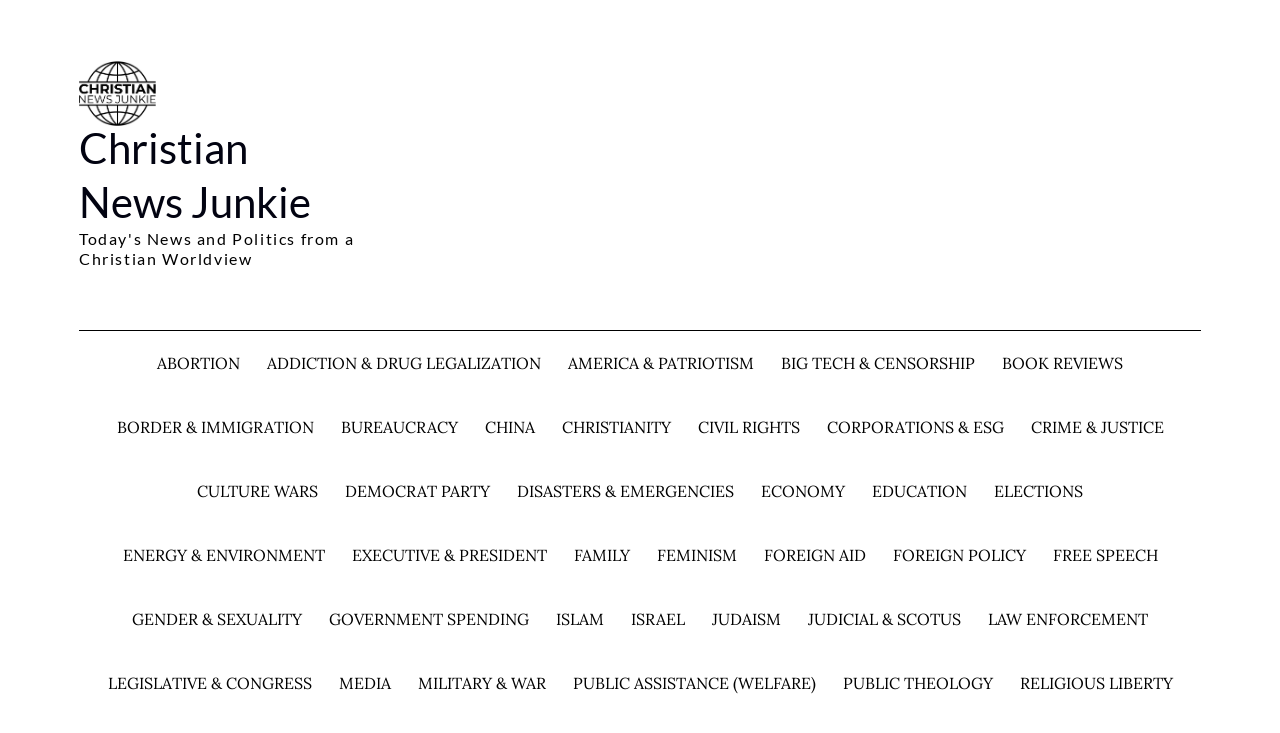

--- FILE ---
content_type: text/css
request_url: https://christiannewsjunkie.com/wp-content/themes/greatnews-pro/style.css?ver=6.9
body_size: 26884
content:
/*
Theme Name: Greatnews Pro
Theme URI: https://themepalace.com/downloads/greatnews-pro
Author: Theme Palace
Author URI: https://themepalace.com
Description: Greatnews Pro theme is a complete magazine theme with multiple variations of design. Greatnews Pro theme is excellent for news, magazines, publishing and review sites. Amazing, fast-loading modern magazines theme for personal or editorial use. You’ve literally never seen or used a magazine that looks or works like this before. This modern magazine theme has everything you may need to easily create a magazine website that stands out.
Version: 1.0.7
Requires PHP: 5.6
Tested up to: 6.6
License: GNU General Public License v3 or later
License URI: http://www.gnu.org/licenses/gpl-3.0.html
Text Domain: greatnews-pro
Tags: translation-ready, custom-background, theme-options, custom-menu, threaded-comments, featured-images, footer-widgets, left-sidebar, editor-style, right-sidebar, full-width-template, two-columns, grid-layout, custom-colors, custom-header, custom-logo, featured-image-header, portfolio, news, entertainment

This theme, like WordPress, is licensed under the GPL.
Use it to make something cool, have fun, and share what you've learned with others.

Greatnews Pro is based on Underscores http://underscores.me/, (C) 2012-2016 Automattic, Inc.
Underscores is distributed under the terms of the GNU GPL v2 or later.

Normalizing styles have been helped along thanks to the fine work of
Nicolas Gallagher and Jonathan Neal http://necolas.github.com/normalize.css/
*/

/*--------------------------------------------------------------
>>> TABLE OF CONTENTS:
----------------------------------------------------------------
# Preloader
# Normalize
# Typography
# Elements
# Forms
# Navigation
	## Links
	## Menus
# Accessibility
# Alignments
# Clearings
# Widgets
# Content
	## Posts and pages
	## Comments
# Infinite scroll
# Layouts and Titles
# Media
	## Captions
	## Galleries
# Social Icons
# Breadcrumb List
# Sections
	## Featured Slider 
# Footer
# Responsive

--------------------------------------------------------------*/

/*--------------------------------------------------------------
# Preloader
--------------------------------------------------------------*/
#loader {
	overflow-x: hidden;
	overflow-y: hidden;
	vertical-align: middle;
	background-color: #fff;
	position:fixed;
	display: table;
	width: 100%;
	top:0;
	height: 100%;
	min-height: 100%;
	z-index:9999;
}

.loader-container {
	position: relative;
	display: table-cell;
	vertical-align: middle;
	z-index: 12;
	text-align:center;
	text-transform: uppercase;
}

.loader-container svg {
	width: 70px;
	height: 70px;
	fill: #fe463a;
	-webkit-animation: rotating 2s linear infinite;
	-moz-animation: rotating 2s linear infinite;
	-ms-animation: rotating 2s linear infinite;
	-o-animation: rotating 2s linear infinite;
	animation: rotating 2s linear infinite;
}

@-webkit-keyframes rotating /* Safari and Chrome */ {
  from {
    -webkit-transform: rotate(0deg);
    -o-transform: rotate(0deg);
    transform: rotate(0deg);
  }
  to {
    -webkit-transform: rotate(360deg);
    -o-transform: rotate(360deg);
    transform: rotate(360deg);
  }
}
@keyframes rotating {
  from {
    -ms-transform: rotate(0deg);
    -moz-transform: rotate(0deg);
    -webkit-transform: rotate(0deg);
    -o-transform: rotate(0deg);
    transform: rotate(0deg);
  }
  to {
    -ms-transform: rotate(360deg);
    -moz-transform: rotate(360deg);
    -webkit-transform: rotate(360deg);
    -o-transform: rotate(360deg);
    transform: rotate(360deg);
  }
}
.blog-loader {
    text-align: center;
    margin-top: 50px;
}
.blog-loader svg {
    width: 30px;
    height: 30px;
}
#LBloadmore svg.latest-posts-loader,
.blog-loader svg {
    margin-left: 15px;
    animation: infinitepreloader 1.5s  infinite ease-in-out;
}
@keyframes infinitepreloader {
	100%{transform: rotate(180deg);}
}

#preloader {
	position:relative;
	margin:auto;
	width:100px;
}

#preloader span {
	display:block;
	bottom:0px;
	width: 9px;
	height: 5px;
	background:#fff;
	position:absolute;
	animation: preloader 1.5s  infinite ease-in-out;
}
 
#preloader span:nth-child(2) {
	left:11px;
	animation-delay: .2s;
}
#preloader span:nth-child(3) {
	left:22px;
	animation-delay: .4s;
}
#preloader span:nth-child(4) {
	left:33px;
	animation-delay: .6s;
}
#preloader span:nth-child(5) {
	left:44px;
	animation-delay: .8s;
}

@keyframes preloader {
    0% {height:5px;transform:translateY(0px);background: #fe463a;}
    25% {height:30px;transform:translateY(15px);background: #fe463a;}
    50% {height:5px;transform:translateY(0px);background: #fe463a;}
    100% {height:5px;transform:translateY(0px);background: #fe463a;}
}

.backtotop {
    background-color: #fe463a;
    z-index: 300;
    width: 40px;
    height: 40px;
    line-height: 36px;
    font-size: 18px;
    text-align: center;
    position: fixed;
    bottom: -100px;
    right: 25px;
    cursor: pointer;
    -webkit-transition: all .7s ease-in-out;
    -moz-transition: all .7s ease-in-out;
    -o-transition: all .7s ease-in-out;
    -ms-transition: all .7s ease-in-out;
    transition: all .7s ease-in-out;
    color: #fff;
}
.backtotop:hover {
	background-color: #333;
}
.backtotop svg {
    display: inline-block;
    vertical-align: middle;
    fill: #fff;
}

@-webkit-keyframes colorchange {
	0%   {border-color: #e30048;}
	25%  {border-color: #fe463a;}
	50%  {border-color: #9acf0b;}
	75%  {border-color: #a93d7b;}
	100% {border-color: #f1ad02;}
}

@keyframes colorchange {
	0%   {border-color: #e30048;}
	25%  {border-color: #fe463a;}
	50%  {border-color: #9acf0b;}
	75%  {border-color: #a93d7b;}
	100% {border-color: #f1ad02;}
}
/*--------------------------------------------------------------
# Normalize
--------------------------------------------------------------*/
html {
	font-family: sans-serif;
	-webkit-text-size-adjust: 100%;
	-ms-text-size-adjust:     100%;
}

body {
	margin: 0;
	font-family: 'Lato' ;
	font-weight: 400;
}

#page {
    position: relative;
}

#content {
    position: relative;
}

article,
aside,
details,
figcaption,
figure,
footer,
header,
main,
menu,
nav,
section,
summary {
	display: block;
}

audio,
canvas,
progress,
video {
	display: inline-block;
	vertical-align: baseline;
}

audio:not([controls]) {
	display: none;
	height: 0;
}

[hidden],
template {
	display: none;
}

a {
	background-color: transparent;
}

abbr[title] {
	border-bottom: 1px dotted;
}

b,
strong {
	font-weight: bold;
    color: #7b7b7b;
}

dfn {
	font-style: italic;
}

h1 {
	font-size: 52px;
}

h2 {
	font-size: 42px;
}

h3 {
	font-size: 26px;
}

h4 {
	font-size: 20px;
}

h5 {
	font-size: 18px;
}

h6 {
	font-size: 14px;
}

h1,
h2,
h3,
h4,
h5,
h6 {
	clear: both;
	color: #000;
	margin: 16px 0;
	line-height: 1.4;
	font-weight: 400;
    font-family: 'Lora';
}

mark {
	background: #ff0;
	color: #333;
}

small {
	font-size: 80%;
}

sub,
sup {
	font-size: 75%;
	line-height: 0;
	position: relative;
	vertical-align: baseline;
}

sup {
	top: -0.5em;
}

sub {
	bottom: -0.25em;
}

img {
	border: 0;
}

figure {
	margin: 1em 40px;
}

hr {
	box-sizing: content-box;
	height: 0;
}

pre {
	overflow: auto;
}

code,
kbd,
pre,
samp {
	font-family: monospace, monospace;
	font-size: 1em;
}

button,
input,
optgroup,
select,
textarea {
	color: inherit;
	font: inherit;
	margin: 0;
}

button {
	overflow: visible;
}

button,
select {
	text-transform: none;
}

button,
html input[type="button"],
input[type="reset"],
input[type="submit"] {
	-webkit-appearance: button;
	cursor: pointer;
}

button[disabled],
html input[disabled] {
	cursor: default;
}

button::-moz-focus-inner,
input::-moz-focus-inner {
	border: 0;
	padding: 0;
}

input {
	line-height: normal;
}

input[type="checkbox"],
input[type="radio"] {
	box-sizing: border-box;
	padding: 0;
}

input[type="number"]::-webkit-inner-spin-button,
input[type="number"]::-webkit-outer-spin-button {
	height: auto;
}

input[type="search"]::-webkit-search-cancel-button,
input[type="search"]::-webkit-search-decoration {
	-webkit-appearance: none;
}

fieldset {
	border: 1px solid #c0c0c0;
	margin: 0 2px;
	padding: 0.35em 0.625em 0.75em;
}

legend {
	border: 0;
	padding: 0;
}

textarea {
	overflow: auto;
}

optgroup {
	font-weight: bold;
}

table {
	border-collapse: collapse;
	border-spacing: 0;
}
tbody {
    text-align: left;
}
tr {
    border: 1px solid #ccc;
}
td,
th {
	padding: 5px;
    font-weight: 400;
}

th {
	color: #fff;
}

td#next {
    text-align: right;
}
table#wp-calendar {
    display: table;
}
/*--------------------------------------------------------------
# Typography
--------------------------------------------------------------*/
body,
button,
input,
select,
textarea {
	color: #838383;
	font-size: 16px;
	font-size: 1rem;
	line-height: 28px;
    word-wrap: break-word;
}
p {
	margin: 0 0 1em;
}
dfn,
cite,
em,
i {
	font-style: italic;
}

blockquote {
	margin: 0 1.5em;
}

address {
	margin: 0 0 1.5em;
}

pre {
	background: #fff;
	font-family: "Courier 10 Pitch", Courier, monospace;
	font-size: 15px;
	font-size: 0.9375rem;
	line-height: 1.6;
	margin-bottom: 1.6em;
	max-width: 100%;
	overflow: auto;
	padding: 1.6em;
}

code,
kbd,
tt,
var {
	font-family: Monaco, Consolas, "Andale Mono", "DejaVu Sans Mono", monospace;
	font-size: 15px;
	font-size: 0.9375rem;
}

abbr,
acronym {
	border-bottom: 1px dotted #666;
	cursor: help;
}

mark,
ins {
	background: #fff9c0;
	text-decoration: none;
}

big {
	font-size: 125%;
}

/*--------------------------------------------------------------
# Elements
--------------------------------------------------------------*/
html {
	box-sizing: border-box;
}

*,
*:before,
*:after { /* Inherit box-sizing to make it easier to change the property for components that leverage other behavior; see http://css-tricks.com/inheriting-box-sizing-probably-slightly-better-best-practice/ */
	box-sizing: inherit;
}

body {
	background: #fff; /* Fallback for when there is no custom background color defined. */
	overflow-x: hidden; 
}
blockquote {
    padding: 21px 25px;
    margin: 30px 0;
    font-size: 22px;
    line-height: 1.5;
}
blockquote.alignright {
    padding-right: 0;
    margin-bottom: 14px;
}
blockquote p:before,
blockquote p:after {
    content: "“";
    display: inline-block;
}
blockquote p:after {
    content: "”";
}
blockquote p {
    margin: 0;
}

hr {
	background-color: #ccc;
	border: 0;
	height: 1px;
	margin-bottom: 1.5em;
}

ul,
ol {
	margin: 0;
    padding-left: 1.5em;
}

ul {
	list-style: disc;
}

ol {
	list-style: decimal;
}

li > ul,
li > ol {
	margin-bottom: 0;
	margin-left: 0.5em;
}

dt {
	font-weight: bold;
    margin-bottom: 1em;
}

dd {
	margin: 0 1.5em 1.5em;
}

img {
	height: auto; /* Make sure images are scaled correctly. */
	max-width: 100%; /* Adhere to container width. */
	vertical-align: middle;
}

figure {
	margin: 1em 0; /* Extra wide images within figure tags don't overflow the content area. */
}

table {
	margin: 0 0 1.5em;
	width: 100%;
    display: inline-block;
    overflow: auto;
}

/*--------------------------------------------------------------
# Forms
--------------------------------------------------------------*/
button,
input[type="button"],
input[type="reset"],
input[type="submit"] {
	border: 1px solid;
	border-color: #ccc #ccc #bbb;
	border-radius: 3px;
	background: #e6e6e6;
	color: rgba(0, 0, 0, .8);
	font-size: 12px;
	font-size: 0.75rem;
	line-height: 1;
	padding: .6em 1em .4em;
}

button:hover,
input[type="button"]:hover,
input[type="reset"]:hover,
input[type="submit"]:hover {
	border-color: #ccc #bbb #aaa;
}

button:focus,
input[type="button"]:focus,
input[type="reset"]:focus,
input[type="submit"]:focus,
button:active,
input[type="button"]:active,
input[type="reset"]:active,
input[type="submit"]:active {
	border-color: #aaa #bbb #bbb;
	outline: thin dotted;
}

input[type="text"],
input[type="email"],
input[type="url"],
input[type="password"],
input[type="search"],
input[type="number"],
input[type="tel"],
input[type="range"],
input[type="date"],
input[type="month"],
input[type="week"],
input[type="time"],
input[type="datetime"],
input[type="datetime-local"],
input[type="color"],
textarea {
	width: 100%;
	color: #666;
	border: 1px solid #e0e0e0;
	border-radius: 0;
	padding: 10px;
	background-color: #eaedf3;
    border: 1px solid #eaedf3;
}

select {
	border: 1px solid #e0e0e0;
}

input[type="text"]:focus,
input[type="email"]:focus,
input[type="url"]:focus,
input[type="password"]:focus,
input[type="search"]:focus,
input[type="number"]:focus,
input[type="tel"]:focus,
input[type="range"]:focus,
input[type="date"]:focus,
input[type="month"]:focus,
input[type="week"]:focus,
input[type="time"]:focus,
input[type="datetime"]:focus,
input[type="datetime-local"]:focus,
input[type="color"]:focus,
textarea:focus {
	color: #111;
	outline: thin dotted;
}

textarea {
    width: 100%;
}
p.form-submit {
    clear: both;
    display: inline-block;
    position: relative;
}
.comment-notes {
    font-size: 14px;
    font-style: italic;
    font-weight: 600;
    margin-top: 0;
    margin-bottom: 20px;
}
#respond label {
    margin-bottom: 11px;
    display: inline-block;
}
#commentform p {    
    margin-bottom: 21px;
}
#commentform p.comment-form-comment {
    margin-bottom: 0;
}
#commentform p.form-submit {
	margin: 21px 0 0;
	text-align: center;
}
/*--------------------------------------------------------------
# Navigation
--------------------------------------------------------------*/
/*--------------------------------------------------------------
## Links
--------------------------------------------------------------*/
a {
	color: #fe463a;
	text-decoration: underline;
}

.read-more a,
.business-read-more a,
.more-link a,
.btn,
.site-title a,
.wp-travel-default-article .wp-travel-explore a,
.post-category a,
.cat-links a,
.byline a,
.posted-on a,
.entry-title a,
ul li a{
	text-decoration: none;
}

a:hover,
a:focus,
a:active {
	color: #000;
}

a:focus {
    outline: thin dotted;
}



/*--------------------------------------------------------------
## Menus
--------------------------------------------------------------*/
#masthead {
    position: relative;
    top: 0;
    left: 0;
    right: 0;
    width: 100%;
    z-index: 3000;
    margin-bottom: 20px;
    background-color: transparent;
    -webkit-transition: all 0.3s ease-in-out;
    -moz-transition: all 0.3s ease-in-out;
    -ms-transition: all 0.3s ease-in-out;
    -o-transition: all 0.3s ease-in-out;
    transition: all 0.3s ease-in-out;
}
#masthead .social-icons {
    margin: 10px 0 0;
}
.site-branding-container {
    position: relative;
}
.site-branding-container .wrapper {
    position: relative;
    z-index: 1;
}
.site-branding {
    text-align: center;
}
.site-branding + .site-advertisement {
    margin-top: 20px;
}
.site-branding-wrapper {
    padding: 40px 0;
}
.site-logo + #site-identity {
    margin-top: 15px;
}
.site-logo {
    margin-right: 20px;
}
.site-logo {
    max-height: 60px;
    width: auto;
}
.site-title {
    margin: 0;
    line-height: 1.3;
    font-size: 32px;
    -webkit-transition: all 0.3s ease-in-out;
    -moz-transition: all 0.3s ease-in-out;
    -ms-transition: all 0.3s ease-in-out;
    -o-transition: all 0.3s ease-in-out;
    transition: all 0.3s ease-in-out;
}
#masthead .site-title a,
#masthead .site-description {
    color: #000;
}
.site-title a:hover,
.site-title a:focus {
	opacity: 0.8;
}
.site-description {
    margin: 0;
    line-height: 1.3;
    color: #000;
    letter-spacing: 0.1em;
}
.main-navigation {
	display: block;
    position: relative;
}
#site-navigation a {
	font-weight: 400;
    display: block;
    text-decoration: none;
    color: #000;
    font-family: 'Lora';
    text-transform: uppercase;
}
.main-navigation ul.nav-menu li.current-menu-item > a {
	font-weight: 500;
}
.main-navigation ul.nav-menu li.current-menu-item > a,
.main-navigation ul.nav-menu li:hover > a {
    color: #fe463a;
}
.main-navigation ul.nav-menu li:hover > svg,
.main-navigation li.menu-item-has-children:hover > a > svg,
.main-navigation li.menu-item-has-children > a:hover > svg,
.main-navigation ul.nav-menu > li.current-menu-item > a > svg {
    fill: #fe463a;
}
.main-navigation ul ul {
    background-color: #fff;
    text-align: left;
    padding: 0;
}
.main-navigation ul.sub-menu li a {
    padding: 8px 15px;
    color: #333;
    border-bottom: 1px solid #eee;
    text-transform: capitalize !important;
}
.main-navigation ul.sub-menu a:after {
	float: right;
}
.main-navigation ul {
	list-style: none;
	margin: 0;
	padding-left: 0;
}
.main-navigation .social-menu-item ul {
    display: block;
    border: none;
}
.main-navigation .social-menu-item ul li a {
	width: 40px;
    border: 1px solid #d6d6d6;
}
.main-navigation .social-menu-item ul li a:hover,
.main-navigation .social-menu-item ul li a:focus {
	opacity: 0.8;
}
.main-navigation .social-menu-item .social-icons {
    margin: 0;
    padding: 20px 15px 20px 25px;
}
.main-navigation + .social-icons {
	display: none;
}
.main-navigation li {
	position: relative;
}
.main-navigation ul.nav-menu > li > a {
    padding: 18px 12px;
    color: #333;
}
.main-navigation ul.nav-menu > li > a.search:hover svg.icon-search,
.main-navigation ul.nav-menu > li > a.search:focus svg.icon-search,
.main-navigation li.search-menu a:hover svg,
.main-navigation li.search-menu a:focus svg,
.main-navigation li.search-menu a.search-active svg {
	fill: #fe463a;
}
.main-navigation a:hover,
.main-navigation ul.nav-menu > li > a:hover {
    color: #fe463a;
}
.main-navigation a {
    font-weight: 600;
	display: block;
    text-decoration: none;
	color: #333;
}
.main-navigation ul ul {
	float: left;
	position: absolute;
	top: 100%;
	left: -999em;
	z-index: 99999;
}
.main-navigation ul ul ul {
	left: -999em;
	top: 0;
}
.main-navigation ul ul a {
	width: 225px;
}
.main-navigation .current_page_item > a,
.main-navigation .current-menu-item > a,
.main-navigation .current_page_ancestor > a,
.main-navigation .current-menu-ancestor > a {
	color: #333;
}
form.search-form {
    width: 100%;
    max-width: 100%;
    position: relative;
}
.main-navigation form.search-form {
    min-width: 320px;
}
#masthead .home-icon > a svg.icon-home {
    width: 24px;
    height: 24px;
    margin-top: -3px;
}
input.search-field {
    height: 50px;
    border-radius: 0;
    padding: 0 50px 0 15px;
    width: 100%;
}
.main-navigation svg.icon-close {
    display: none;
}
#search.hidden-small form.search-form {
    position: absolute;
    left: 0;
    right: 0;
}
svg {
    width: 16px;
    height: 16px;
    display: inline-block;
    vertical-align: middle;
}
.search-menu svg.icon-search {
    fill: #949494;
}
svg.icon-search,
svg.icon-close {
    width: 15px;
    height: 15px;
    fill: #fff;
}
svg.icon-close {
    width: 20px;
    height: 20px;
}
.search-submit svg.icon-search {
    fill: #adadad;
    opacity: 1;
}
.main-navigation svg.icon-down {
    width: 14px;
    height: 14px;
    margin-left: 5px;
    fill: #7b7b7b;
}
.main-navigation .sub-menu svg {
    width: 12px;
    height: 12px;
    fill: #7b7b7b;
    position: absolute;
    right: 15px;
    top: 17px;
    -webkit-transform: rotate(-90deg);
    -moz-transform: rotate(-90deg);
    -ms-transform: rotate(-90deg);
    -o-transform: rotate(-90deg);
    transform: rotate(-90deg);
}
#site-menu #search {
    display: none;
}
#search-menu {
	display: none;
}
#search-menu .icon-close,
#search-menu.active .icon-search,
.search-menu .icon-close,
.search-menu.active .icon-search {
    display: none;
}
#search-menu.active .icon-close,
.search-menu.active .icon-close {
	display: inline-block;
}
#search-menu button .icon-search,
.search-menu button .icon-search,
#search-menu.active button .icon-search,
.search-menu.active button .icon-search {
	display: inline-block;
}
#search-menu input[type="search"] {
	padding-left: 40px;
    border-radius: 4px;
    min-height: 40px;
    height: auto;
    background-color: #efefef;
    border-color: #efefef;
    padding: 5px 15px 0px 40px;
}
#search-menu form.search-form button.search-submit {
	min-height: 40px;
	height: auto;
}
.menu-toggle{
    border-radius: 0;
    min-height: 50px;
    line-height: 50px;
    display: block;
    position: relative;
    background-color: #171616;
    border: none;
    display: -webkit-box;
    display: -ms-flexbox;
    display: flex;
    align-items: center;
    justify-content: center;
    width: 100%;
}
.menu-toggle:focus {
    outline: thin dotted #fff;
}
.secondary-menu-toggle {
	position: absolute;
    left: 0;
    top: 0;
    z-index: 3;
}
.secondary-menu-toggle svg {
    width: 20px;
    height: 20px;
    margin-left: auto;
    margin-right: auto;
}
.secondary-menu-toggle svg.icon-close {
    display: none;
    fill: #000;
    width: 16px;
    height: 16px;
}
.secondary-menu-toggle.active svg.icon-menu-bar {
	display: none;
}
.secondary-menu-toggle.active svg.icon-close {
	display: block;
}
#site-menu .menu-toggle.active svg {
    -webkit-transform: rotate(-180deg);
    -moz-transform: rotate(-180deg);
    -ms-transform: rotate(-180deg);
    -o-transform: rotate(-180deg);
    transform: rotate(-180deg);
}
.menu-label {
    text-transform: uppercase;
    color: #fff;
    padding: 3px 0 0 10px;
    font-weight: bold;
}
#top-navigation .main-navigation:before, div#top-navigation .main-navigation:after {
    content: "";
    display: table;
    clear: both;
}
#top-navigation .main-navigation li {
    color: #fff;
}
#top-navigation .main-navigation ul.nav-menu > li > a {
    text-transform: none;
}
svg.icon-user {
    margin-right: 5px;
    vertical-align: middle;
}
#top-navigation .menu-label {
    color: #fff;
}
#top-navigation .menu-toggle svg {
	fill: #fff;
}
.main-navigation form.search-form button.search-submit:focus {
	outline: thin dotted #fff;
}
svg.icon-menu {
    fill: #fff;
    vertical-align: baseline;
    width: 30px;
    height: 30px;
}
svg.icon-close,
.menu-toggle.active svg.icon-menu {
    display: none;
}
.menu-toggle.active svg.icon-close {
	display: block;
}
button.dropdown-toggle {
    padding: 0;
    position: absolute;
    top: 0;
    right: 0;
    background-color: transparent;
    border: none;
    width: 45px;
    height: 57px;
    line-height: 62px;
}
.main-navigation .dropdown-toggle.active > svg {
    -webkit-transform: rotate(180deg);
    -moz-transform: rotate(180deg);
    -ms-transform: rotate(180deg);
    -o-transform: rotate(180deg);
    transform: rotate(180deg);
    -webkit-transform-origin: 50% 50%;
    -moz-transform-origin: 50% 50%;
    -ms-transform-origin: 50% 50%;
    -o-transform-origin: 50% 50%;
    transform-origin: 50% 50%;
}
.menu-overlay {
    -webkit-transition: 0.5s ease-in-out;
    -moz-transition: 0.5s ease-in-out;
    -ms-transition: 0.5s ease-in-out;
    -o-transition: 0.5s ease-in-out;
    transition: 0.5s ease-in-out;
}
.menu-overlay.active {
    background-color: #000;
    position: absolute;
    left: 0;
    top: 0;
    width: 100%;
    height: 100%;
    opacity: 0.8;
    z-index: 3;
}
.site-main .comment-navigation,
.site-main .posts-navigation,
.site-main .post-navigation {
	margin: 0;
	overflow: hidden;
}

.comment-navigation .nav-previous,
.posts-navigation .nav-previous,
.post-navigation .nav-previous {
	float: left;
	width: 50%;
	position: relative;
}

.comment-navigation .nav-next,
.posts-navigation .nav-next,
.post-navigation .nav-next {
	float: right;
	text-align: right;
	width: 50%;
	position: relative;
}
.navigation.post-navigation, 
.navigation.posts-navigation {
    margin-top: 30px;
    padding: 23px 20px;
    background-color: #eaedf3;
    border: 1px solid #eaedf3;
}
.post-navigation a, 
.posts-navigation a {
    font-weight: 500;
    color: #171616;
}
.post-navigation a:hover, 
.posts-navigation a:hover,
.post-navigation a:focus, 
.posts-navigation a:focus {
	color: #fe463a;
}
.post-navigation, 
.posts-navigation {
    padding: 0;
    position: relative;
}
.pagination .page-numbers {
    border: 1px solid #ddd;
}
.pagination .page-numbers,
.pagination .page-numbers.dots:hover,
.pagination .page-numbers.dots:focus {
    text-align: center;
    line-height: 35px;
    width: 35px;
    height: 35px;
    display: inline-block;
    margin-right: 5px;
    color: #171616;
    background-color: #fff;
}
.pagination .page-numbers.current,
.pagination .page-numbers:hover,
.pagination .page-numbers:focus {
    color: #fff;
    background-color: #fe463a;
    border-color: #fe463a;
}
.pagination .prev.page-numbers svg,
.pagination .next.page-numbers svg {
    display: inline-block;
    vertical-align: middle;
    -webkit-transform: rotate(-90deg);
    -moz-transform: rotate(-90deg);
    -ms-transform: rotate(-90deg);
    -o-transform: rotate(-90deg);
    transform: rotate(-90deg);
    width: 12px;
    height: 12px;
}
.pagination .next.page-numbers svg {
	-webkit-transform: rotate(90deg);
    -moz-transform: rotate(90deg);
    -ms-transform: rotate(90deg);
    -o-transform: rotate(90deg);
    transform: rotate(90deg);
}
.prev.page-numbers svg,
.next.page-numbers svg {
    fill: #cecece;
}
.nav-previous span {
    padding-left: 38px;
    float: left;
    text-align: left;
}
.nav-next span {
    padding-right: 38px;
    float: right;
    text-align: right;
}
.navigation .nav-previous svg {
    -webkit-transform: rotate(-180deg);
    -moz-transform: rotate(-180deg);
    -ms-transform: rotate(-180deg);
    -o-transform: rotate(-180deg);
    transform: rotate(-180deg);
    position: absolute;
    top: 3px;
    left: 0;
}
.navigation .nav-next svg {
    position: absolute;
    top: 3px;
    right: 0;
}
.post-navigation span,
.posts-navigation span {
    display: table;
}
/*--------------------------------------------------------------
# Accessibility
--------------------------------------------------------------*/
/* Text meant only for screen readers. */
.screen-reader-text {
	clip: rect(1px, 1px, 1px, 1px);
	position: absolute !important;
	height: 1px;
	width: 1px;
	overflow: hidden;
	word-wrap: normal !important; /* Many screen reader and browser combinations announce broken words as they would appear visually. */
}

.screen-reader-text:focus {
	background-color: #f1f1f1;
	border-radius: 3px;
	box-shadow: 0 0 2px 2px rgba(0, 0, 0, 0.6);
	clip: auto !important;
	color: #21759b;
	display: block;
	font-size: 14px;
	font-size: 0.875rem;
	font-weight: bold;
	height: auto;
	left: 5px;
	line-height: normal;
	padding: 15px 23px 14px;
	text-decoration: none;
	top: 5px;
	width: auto;
	z-index: 100000; /* Above WP toolbar. */
}

/* Do not show the outline on the skip link target. */
#content[tabindex="-1"]:focus {
	outline: 0;
}

/*--------------------------------------------------------------
# Alignments
--------------------------------------------------------------*/
.alignleft {
	display: inline;
	float: left;
	margin-right: 1.5em;
}

.alignright {
	display: inline;
	float: right;
	margin-left: 1.5em;
}

.aligncenter {
	clear: both;
	display: block;
	margin-left: auto;
	margin-right: auto;
}

/*--------------------------------------------------------------
# Clearings
--------------------------------------------------------------*/
.clear:before,
.clear:after,
.entry-content:before,
.entry-content:after,
.comment-content:before,
.comment-content:after,
.site-header:before,
.site-header:after,
.site-content:before,
.site-content:after,
.site-footer:before,
.site-footer:after,
.footer-widgets-area:before,
.footer-widgets-area:after,
.wrapper:before,
.wrapper:after,
.widget:before,
.widget:after,
.widget_recent_news.col-2 > ul > li:before,
.widget_recent_news.col-2 > ul > li:after,
.widget_popular_news > ul > li:before,
.widget_popular_news > ul > li:after,
.widget_posts_filter .tab-content > ul > li:before,
.widget_posts_filter .tab-content > ul > li:after {
	content: "";
	display: table;
	table-layout: fixed;
}

.clear:after,
.entry-content:after,
.comment-content:after,
.site-header:after,
.site-content:after,
.site-footer:after,
.footer-widgets-area:before,
.footer-widgets-area:after,
.wrapper:before,
.wrapper:after,
.widget:before,
.widget:after,
.widget_recent_news.col-2 > ul > li:before,
.widget_recent_news.col-2 > ul > li:after,
.widget_popular_news > ul > li:before,
.widget_popular_news > ul > li:after,
.widget_posts_filter .tab-content > ul > li:before,
.widget_posts_filter .tab-content > ul > li:after {
	clear: both;
}

/*--------------------------------------------------------------
# Widgets
--------------------------------------------------------------*/
.widget {
	margin: 0 0 20px;
}
.widget:last-child {
    margin-bottom: 0;
}

/* Make sure select elements fit in widgets. */
.widget select {
	max-width: 100%;
    background-color: #efefef;
    padding: 10px;
    border: none;
    width: 100%;
    max-width: 300px;
}
select:focus {
    outline: thin dotted;
}

.widget input {
    height: 40px;
    border-radius: 0;
    padding: 0 15px;
    border: none;
}

form.search-form button.search-submit {
    width: 30px;
    height: 30px;
    position: absolute;
    left: 0;
    top: 0;
    background-color: transparent;
    border: none;
    border-radius: 0;
}
.not-found form.search-form button.search-submit {
    left: auto;
    right: 0;
    font-size: 14px;
    height: 40px;
    width: 40px;
    line-height: 35px;
}
.main-navigation form.search-form input::-webkit-input-placeholder { /* Chrome/Opera/Safari */
  color: #000;
}
.main-navigation form.search-form input::-moz-placeholder { /* Firefox 19+ */
  color: #000;
}
.main-navigation form.search-form input:-ms-input-placeholder { /* IE 10+ */
  color: #000;
}
.main-navigation form.search-form input:-moz-placeholder { /* Firefox 18- */
  color: #000;
}
.widget_search form.search-form .search-submit {
    width: auto;
    color: #fff;
    background-color: #171616;
    left: auto;
    right: 0;
    font-size: 14px;
    height: 40px;
    width: 40px;
    line-height: 10px;
}
.widget_search form.search-form .search-submit:hover,
.widget_search form.search-form .search-submit:focus {
	background-color: #fe463a;
	color: #fff;
}
.widget_search form.search-form .search-submit svg {
	fill: #fff;
	width: 14px;
    height: 14px;
}
.widget_search form.search-form .search-submit:hover svg,
.widget_search form.search-form .search-submit:focus svg {
	fill: #fff;
}
.widget_search form.search-form input {
	border: none;
}
.widget_search form.search-form input {
    padding: 0 55px 0 15px;
    height: 40px;
    background-color: #eaedf3;
}
form.search-form {
    position: relative;
}

form.search-form input {
    width: 100%;
    padding: 0 40px 0 15px;
    font-weight: 300;
}

#wp-calendar tbody td {
    text-align: center;
}

#wp-calendar caption {
    margin-bottom: 15px;
}

.widget-title {
    font-size: 22px;
    margin: 0 0 16px;
}

.widget li:not(:last-child),
#trending-news li:not(:last-child) {
    margin-bottom: 15px;
}

.widget_instagram ul {
    list-style: none;
    margin: 0 -5px;
    padding: 0;
}
.widget_instagram li {
	margin: 0;
	padding: 0 5px;
}
.widget.widget_instagram li:not(:last-child),
#colophon .footer-widgets-area .widget.widget_instagram li:not(:last-child) {
    margin-bottom: 10px;
}
.widget_instagram .col-1 li {
	width: 100%;
	float: none;
}
.widget_instagram .col-2 li {
	width: 50%;
	float: left;
}
.widget_instagram .col-3 li {
	width: 33.33%;
	float: left;
}
.widget_instagram .col-4 li {
	width: 25%;
	float: left;
}
.widget_instagram .col-5 li {
	width: 20%;
	float: left;
}
.widget_instagram .col-6 li {
	width: 16.66%;
	float: left;
}
.widget_instagram li img {
	width: 100%;
}
.widget.widget_archive li {
	text-align: right;
}
.widget.widget_archive li a {
	float: left;
}
#secondary .widget,
#secondary-sidebar .widget {
    margin-bottom: 30px;
}
input[type="submit"] {
    padding: 10px 30px;
    font-size: 14px;
    line-height: 26px;
    display: inline-block;
    text-transform: uppercase;
    border: none;
    background-color: #fe463a;
    color: #fff;
    position: relative;
    text-align: center;
    font-weight: 500;
    letter-spacing: 0.05em;
    -webkit-transition: all 0.3s ease-in-out;
    -moz-transition: all 0.3s ease-in-out;
    -ms-transition: all 0.3s ease-in-out;
    -o-transition: all 0.3s ease-in-out;
    transition: all 0.3s ease-in-out;
}
input[type="submit"]:hover,
input[type="submit"]:focus {
	background-color: #171616;
    color: #fff;
}
.jetpack_subscription_widget form {
    position: relative;
    max-width: 620px;
    margin: 0 auto;
}
.jetpack_subscription_widget input[type="email"] {
    width: 100%;
    min-height: 50px;
    padding: 2px 60px 0 10px;
    background-color: #fff;
    border: none;
    color: #000;
    border: 1px solid #ccc;
}
.jetpack_subscription_widget button[type="submit"] {
    background-color: #fe463a;
    padding: 14px;
    border-radius: 0;
    font-size: 16px;
    color: #fff;
}
.jetpack_subscription_widget #subscribe-submit svg {
    fill: #fff;
    width: 20px;
    height: 20px;
}
.jetpack_subscription_widget button[type="submit"]:hover,
.jetpack_subscription_widget button[type="submit"]:focus {
	background-color: #000;
}
.jetpack_subscription_widget #subscribe-text {
    display: inline-block;
    margin-bottom: 10px;
}
.jetpack_subscription_widget #subscribe-text p {
    margin-top: 0;
    line-height: 25px;
}
.jetpack_subscription_widget #subscribe-submit {
    display: inline-block;
    margin: 0;
    position: relative;
    top: 0;
    right: 0;
}
.jetpack_subscription_widget .widget-title {
    margin-bottom: 5px;
}
#subscribe-email label {
    margin-bottom: 7px;
    display: inline-block;
    width: 100%;
}
.widget_popular_post ul,
.widget_latest_post ul,
.widget_featured_post ul {
    padding: 0;
    margin: 0;
    list-style: none;
    clear: both;
    display: table;
}
.widget.widget_popular_post ul li,
.widget.widget_latest_post ul li,
.widget.widget_featured_post ul li {
    clear: both;
    margin-bottom: 20px;
    display: inline-block;
    width: 100%;
}
.widget.widget_popular_post ul li:last-child,
.widget.widget_latest_post ul li:last-child,
.widget.widget_featured_post ul li:last-child {
	margin-bottom: 0;
	padding-bottom: 0;
	border-bottom: none;
}
.widget_popular_post h3,
.widget_latest_post h3,
.widget_featured_post h3 {
    font-size: 16px;
    line-height: 1.5;
    display: table-row;
    letter-spacing: 0.01em;
}
.widget_popular_post h3 a,
.widget_latest_post h3 a,
.widget_featured_post h3 a {
	display: block;
}
#secondary .widget_popular_post h3 a,
#secondary .widget_latest_post h3 a,
#secondary .widget_featured_post h3 a {
	font-weight: 600;
}
.widget_popular_post time,
.widget_latest_post time,
.widget_featured_post time {
    display: table-row;
    font-weight: 500;
}
.widget_popular_post h3 a,
.widget_popular_post a:hover time,
.widget_popular_post a:focus time,
.widget_latest_post h3 a,
.widget_latest_post a:hover time,
.widget_latest_post a:focus time,
.widget_featured_post h3 a,
.widget_featured_post a:hover time,
.widget_featured_post a:focus time {
    color: #333;
}
.widget_popular_post h3 a:hover,
.widget_popular_post h3 a:focus,
.widget_popular_post a:hover time,
.widget_popular_post a:focus time,
.widget_latest_post h3 a:hover,
.widget_latest_post h3 a:focus,
.widget_latest_post a:hover time,
.widget_latest_post a:focus time,
.widget_featured_post h3 a:hover,
.widget_featured_post h3 a:focus,
.widget_featured_post a:hover time,
.widget_featured_post a:focus time {
	color: #fe463a;
}
.widget_popular_post a time,
.widget_popular_post time,
.widget_latest_post a time,
.widget_latest_post time,
.widget_featured_post a time,
.widget_featured_post time {
    color: #fe463a;
}
.widget_popular_post img,
.widget_latest_post img,
.widget_featured_post img {
    max-width: 95px;
    width: 95px;
    height: 95px;
    float: left;
    margin-right: 14px;
}
.textwidget img {
    margin-bottom: 25px;
    display: block;
}
.widget.widget_text .btn {
	margin-top: 20px;
}
.textwidget a {
    line-height: 1.5;
    display: inline-block;
    font-weight: 500;
}
#secondary .jetpack_subscription_widget input[type="email"] {
    height: 50px;
    min-height: auto;
    background-color: #fff;
    border-color: #fff;
    padding: 15px 18px;
}
#secondary .jetpack_subscription_widget input[type="submit"] {
    position: relative;
    margin: auto;
    min-height: 50px;
    border-radius: 0;
    background-color: #333;
    min-width: 151px;
    margin: 0;
    text-transform: uppercase;
}
#secondary .jetpack_subscription_widget input[type="submit"]:hover,
#secondary .jetpack_subscription_widget input[type="submit"]:focus {
	background-color: #fe463a;
}
#secondary p#subscribe-email {
    margin-top: 0;
}
#secondary .widget .social-icons {
    text-align: center;
    margin-top: -10px;
}
#secondary .widget .social-icons li a:hover svg,
#secondary .widget .social-icons li a:focus svg {
	fill: #fff;
}
#secondary .widget ul,
#secondary-sidebar .widget ul,
#left-sidebar .widget ul,
#trending-news ul {
	list-style: none;
	margin: 0;
	padding: 0;
}
.widget svg {
	fill: #fe463a;
}
#secondary a,
#secondary li,
#secondary-sidebar a,
#secondary-sidebar li {
    color: #000;
}
#secondary a:hover,
#secondary a:focus,
#secondary-sidebar a:hover,
#secondary-sidebar a:focus {
    color: #fe463a;
}
.widget_recent_news ul li img,
.widget_posts_filter ul li img,
#thumbnail-post .featured-image img {
    width: 70px;
    height: 70px;
    object-fit: cover;
    float: left;
    margin-right: 20px;
}
.widget_popular_news .post-number {
    float: left;
    margin-right: 20px;
    position: relative;
    font-size: 24px;
    color: #000;
    font-weight: 400;
    font-family: 'Lora';
}
.widget.widget_popular_news > ul > li {
    border-bottom: 1px solid #eee;
    padding-bottom: 10px;
}
.widget_recent_news ul li .entry-container,
.widget_popular_news ul li .entry-container,
.widget_posts_filter ul li .entry-container {
    display: table-row;
}
.widget_recent_news .entry-title,
.widget_popular_news .entry-title,
.widget_posts_filter .entry-title {
	font-size: 16px;
	margin-bottom: 0;
}
.right-sidebar .widget_popular_news .entry-title {
	font-size: 17px;
}
#secondary .posted-on a,
#secondary-sidebar .post-categories a {
    color: #fe463a;
}
#secondary .posted-on a:hover,
#secondary-sidebar .post-categories a:hover,
#secondary .posted-on a:focus,
#secondary-sidebar .post-categories a:focus {
	color: #000;
}
.widget.widget_posts_filter #ajax-filter {
    margin-bottom: 30px;
}
.widget.widget_posts_filter ul.tabs li {
    display: inline-block;
    margin: 0 -1px;
}
#secondary .widget.widget_posts_filter ul.tabs li.active a {
    background-color: #fe463a;
}
#secondary .widget.widget_posts_filter ul.tabs li a {
    background-color: #000;
    color: #fff;
    padding: 1px 10px;
    margin: 2px;
    display: inline-block;
    text-transform: uppercase;
    font-weight: 600;
    font-family: 'Lora';
}
.widget_posts_filter > ul > li:not(:last-child) {
	margin-bottom: 30px;
}
.widget_recent_news .entry-meta {
	margin-bottom: 0;
}
.tab-content {
	display: none;
}
.tab-content.active {
	display: block;
}
/*--------------------------------------------------------------
# Content
--------------------------------------------------------------*/
/*--------------------------------------------------------------
## Posts and pages
--------------------------------------------------------------*/
.sticky {
	display: block;
}
.hentry {
	margin: 0;
}

.updated:not(.published) {
	display: none;
}

.single .byline,
.group-blog .byline {
	display: inline;
}

.page-content,
.entry-content,
.entry-summary {
	margin: 0;
}
.page-links {
	clear: both;
	margin: 0 0 1.5em;
}
nav.navigation.pagination {
    margin-top: 50px;
    clear: both;
    display: inline-block;
    width: 100%;
    text-align: left;
}
.navigation.pagination svg {
    fill: #171616;
    width: 16px;
    height: 16px;
    position: relative;
    top: -2px;
}
.navigation.pagination a:hover svg,
.navigation.pagination a:focus svg {
	fill: #fff;
}
.navigation.posts-navigation svg, 
.navigation.post-navigation svg {
    width: 20px;
    height: 20px;
    fill: #171616;
    display: inline-block;
    vertical-align: middle;
}
.navigation.posts-navigation a:hover svg, 
.navigation.post-navigation a:hover svg,
.navigation.posts-navigation a:focus svg, 
.navigation.post-navigation a:focus svg {
	fill: #fe463a;
}
.navigation.posts-navigation svg.icon-left, 
.navigation.post-navigation svg.icon-left {
	margin-right: 20px;
}
.navigation.posts-navigation svg.icon-right, 
.navigation.post-navigation svg.icon-right {
	margin-left: 20px;
}
.single-post .site-main .comment-navigation, 
.single-post .site-main .posts-navigation, 
.single-post .site-main .post-navigation {
	margin-bottom: 0;
}
.post-navigation .previous-article span span,
.posts-navigation .previous-article span span,
.post-navigation .next-article span span,
.posts-navigation .next-article span span {
    display: block;
}
.post-navigation span.previous-article b,
.post-navigations span.previous-article b,
.post-navigation span.next-article b,
.post-navigations span.next-article b {
    font-size: 22px;
    font-weight: 600;
    margin-bottom: 10px;
    display: inline-block;
    width: 100%;
}
.post-navigation span.previous-article,
.post-navigations span.previous-article {
    display: table;
}
.no-sidebar-content #inner-content-wrapper {
    max-width: 900px;
}
/*--------------------------------------------------------------
## Comments
--------------------------------------------------------------*/
.comment-content a {
	word-wrap: break-word;
}

.bypostauthor {
	display: block;
}

#reply-title,
.comments-title {
    font-size: 42px;
    margin: 0;
}
.comments-title,
#reply-title {
	margin-bottom: 43px;
	font-size: 42px;
	font-weight: 600;
}
.post-categories {
    list-style: none;
    padding-left: 0;
    display: inline-block;
}
.post-categories li {
    display: inline-block;
}
.post-categories li:last-child {
	margin-right: 0;
}
.post-categories a,
.posted-on a {
    color: #fe463a;
    font-size: 16px;
    font-weight: 400;
    font-family: 'Lato' ;
}
.posted-on a {
	color: #171616;
}
.post-categories a:hover,
.post-categories a:focus {
	color: #171616;
}
.posted-on a:hover,
.posted-on a:focus {
    color: #fe463a;
}
ol.comment-list {
    padding: 0;
    margin: 0 0 10px;
    list-style: none;
}
#comments ol {
    list-style: none;
    margin-left: 0;
    padding: 0;
}
#comments ol.comment-list {
	position: relative;
    overflow: hidden;
}
#comments ol.children {
    margin-left: 90px;
}
.says {
    display: none;
}
.comment-meta img {
    width: 60px;
    height: 60px;
    float: left;
    border-radius: 50%;
    margin-right: 20px;
}
#comments time:before {
    display: none;
}
.comment-body {
    position: relative;
}
.reply {
    padding-left: 80px;
    display: inline-block;
    margin-top: 3px;
}
#comments article {
    margin-bottom: 30px;
    clear: both;
}
.comment-author.vcard {
    display: inline-block;
}
.comment-meta .fn {
    margin-left: 20px;
    margin-top: 18px;
}
.comment-content {
    margin-bottom: 13px;
    margin-top: -45px;
    margin-left: 80px;
    padding: 55px 20px 20px;
    background-color: #eaedf3;
    border: 1px solid #eaedf3;
}
#comments ol.comment-list > li:last-child article:last-child,
#comments ol.comment-list > li:last-child {
	border-bottom: none;
}
#comments ol.comment-list > li:first-child {
    padding-top: 0;
}
#comments ol.comment-list > li {
    margin-bottom: 30px;
}
#comments ol.comment-list > li article:last-child .reply {
	border-bottom: none;
    padding-bottom: 0;
}
.reply a {
    display: inline-block;
    border-radius: 0;
    color: #fff;
    position: relative;
    font-size: 16px;
    background-color: #fe463a;
    padding: 5px 20px;
    -webkit-transition: all 0.3s ease-in-out;
    -moz-transition: all 0.3s ease-in-out;
    -ms-transition: all 0.3s ease-in-out;
    -o-transition: all 0.3s ease-in-out;
    transition: all 0.3s ease-in-out;
}
.reply a:hover,
.reply a:focus {
	background-color: #171616;
    color: #fff;
}
.comment-meta .url,
.comment-meta .fn {
    display: inline-block;
    color: #171616;
    font-size: 16px;
    margin-right: 5px;
    font-weight: bold;
}
.comment-meta .fn:after {
    content: "|";
    color: #72757a;
    margin: 0 3px;
}
.comment-meta .url:hover,
.comment-meta .url:focus,
.comment-metadata a,
.comment-metadata a time {
	color: #fe463a;
}
.comment-metadata a,
.comment-metadata a time {
    color: #171616;
}
.comment-metadata a:hover,
.comment-metadata a:focus,
.comment-metadata a:hover time,
.comment-metadata a:focus time {
	color: #fe463a;
}
.comment-metadata {
    display: inline-block;
    margin-left: -5px;
}
.comment-content p {
    margin-bottom: 0;
}
#comments {
    margin-top: 40px;
}
.comment-wrap {
    background-color: #fff;
    padding: 20px;
    margin-left: 80px;
}
/*--------------------------------------------------------------
# Infinite scroll
--------------------------------------------------------------*/
/* Globally hidden elements when Infinite Scroll is supported and in use. */
.infinite-scroll .posts-navigation, /* Older / Newer Posts Navigation (always hidden) */
.infinite-scroll.neverending .site-footer { /* Theme Footer (when set to scrolling) */
	display: none;
}

/* When Infinite Scroll has reached its end we need to re-display elements that were hidden (via .neverending) before. */
.infinity-end.neverending .site-footer {
	display: block;
}

/*--------------------------------------------------------------
# Layouts and titles
--------------------------------------------------------------*/
section {
	position: relative;
}
.relative {
	display: block;
	position: relative;
}
.relative:before,
.relative:after {
	content: "";
	display: table;
	clear: both;
}
.page-section {
	padding: 50px 0;
}
.entry-content {
	margin-top: 0;
}
.wrapper {
    width: 90%;
    max-width: 1200px;
    margin: 0 auto;
    padding-left: 15px;
    padding-right: 15px;
}
.entry-title {
    font-size: 18px;
    font-weight: 400;
    margin: 0 0 16px;
    color: #000;
    word-wrap: break-word;
}
.entry-title a {
	color: #000;
}
.entry-title a:hover,
.entry-title a:focus {
	color: #fe463a;
}
.section-header,
.widget-header {
    position: relative;
    overflow: hidden;
}
.section-title,
.widget-title,
.widgettitle {
    font-size: 16px;
    font-weight: 600;
    display: inline-block;
    text-transform: uppercase;
    position: relative;
    min-width: 168px;
    line-height: 1;
    margin-bottom: 30px;
    margin-top: 0;
}
.default-design .section-title, 
.default-design .widget-title, 
.default-design .widgettitle {
    background-color: #fe463a;
    color: #fff;
    display: inline-block;
    padding: 7px 18px;
    text-transform: uppercase;
    position: relative;
    min-width: auto;
}
.default-design #colophon .widget-title, 
.default-design #colophon .widgettitle {
	color: #fff;
}
.post-thumbnail-link {
    position: absolute;
    top: 0;
    left: 0;
    width: 100%;
    height: 100%;
}
.overlay {
    background-color: #000;
    position: absolute;
    top: 0;
    left: 0;
    width: 100%;
    height: 100%;
    opacity: 0.4;
}
.align-left {
    text-align: left;
}
.align-center {
    text-align: center;
}
.align-right {
    text-align: right;
}
.btn {
	padding: 14px 30px;
	font-size: 14px;
	line-height: 26px;
	min-height: 55px;
	display: inline-block;
	text-transform: uppercase;
	border-radius: 30px;
	min-width: 161px;
	border: none;
	background-color: #fe463a;
	color: #fff;
	position: relative;
	text-align: center;
	font-weight: 500;
	letter-spacing: 0.05em;
	-webkit-transition: all 0.3s ease-in-out;
	-moz-transition: all 0.3s ease-in-out;
	-ms-transition: all 0.3s ease-in-out;
	-o-transition: all 0.3s ease-in-out;
	transition: all 0.3s ease-in-out;
}
.btn:hover,
.btn:focus {
	background-color: #171616;
    color: #fff;
}
#infinite-handle {
    text-align: center;
    margin-bottom: 30px;
}
/*--------------------------------------------------------------
# Media
--------------------------------------------------------------*/
.page-content .wp-smiley,
.entry-content .wp-smiley,
.comment-content .wp-smiley {
	border: none;
	margin-bottom: 0;
	margin-top: 0;
	padding: 0;
}

/* Make sure embeds and iframes fit their containers. */
embed,
iframe,
object {
	max-width: 100%;
}

/*--------------------------------------------------------------
## Captions
--------------------------------------------------------------*/
.wp-caption {
	margin-bottom: 1.5em;
	max-width: 100%;
}

.wp-caption img[class*="wp-image-"] {
	display: block;
	margin-left: auto;
	margin-right: auto;
}

.wp-caption .wp-caption-text {
	margin: 0.8075em 0;
}

.wp-caption-text {
	text-align: center;
}

/*--------------------------------------------------------------
## Galleries
--------------------------------------------------------------*/
.gallery {
	margin-bottom: 1.5em;
}

.gallery-item {
	display: inline-block;
	text-align: center;
	vertical-align: top;
	width: 100%;
	margin:0;
	padding: 3px;
}

.gallery-columns-2 .gallery-item {
	max-width: 50%;
}

.gallery-columns-3 .gallery-item {
	max-width: 33.33%;
}

.gallery-columns-4 .gallery-item {
	max-width: 25%;
}

.gallery-columns-5 .gallery-item {
	max-width: 20%;
}

.gallery-columns-6 .gallery-item {
	max-width: 16.66%;
}

.gallery-columns-7 .gallery-item {
	max-width: 14.28%;
}

.gallery-columns-8 .gallery-item {
	max-width: 12.5%;
}

.gallery-columns-9 .gallery-item {
	max-width: 11.11%;
}

.gallery-caption {
	display: block;
}
/*--------------------------------------------------------------
## Social Icons
--------------------------------------------------------------*/
.social-icons li {
    display: inline-block;
    height: auto;
    text-align: center;
    position: relative;
    list-style: none;
}
.footer-widgets-area .widget .social-icons li {
	display: inline-block;
    width: auto;
}
.social-icons,
.social-icons ul {
    margin: 0;
    padding: 0;
}
.social-icons li a {
    background-color: transparent;
    width: 30px;
    height: 30px;
    line-height: 25px;
    display: block;
    border: 1px solid #dcdcdc;
}
#masthead .social-icons li a {
	line-height: 30px;
}
.social-icons li a:hover svg,
.social-icons li a:focus svg {
	fill: #fff;
}
.social-icons li a:hover svg,
.social-icons li a:focus svg {
	fill: #fff;
}
.social-icons li a svg {
    fill: #000;
}
/*--------------------------------------------------------------
## Social Icons Hover Color
--------------------------------------------------------------*/
.social-icons li a[href*="facebook.com"]:hover,
.social-icons li a[href*="fb.com"]:hover {
 	background-color: #3c5798;
}
.social-icons li a[href*="twitter.com"]:hover {
 	background-color: #1ea0f1;
}
.social-icons li a[href*="linkedin.com"]:hover {
 	background-color: #0077B5;
}
.social-icons li a[href*="plus.google.com"]:hover {
 	background-color: #ec7161;
}

.social-icons li a[href*="youtube.com"]:hover {
 	background-color: #cc181e;
}

.social-icons li a[href*="dribbble.com"]:hover {
 	background-color: #f4a09c;
}

.social-icons li a[href*="pinterest.com"]:hover {
 	background-color: #E6001C;
}

.social-icons li a[href*="bitbucket.org"]:hover {
 	background-color: #205081;
}

.social-icons li a[href*="github.com"]:hover {
 	background-color: #323131;
}

.social-icons li a[href*="codepen.io"]:hover {
 	background-color: #333;
}

.social-icons li a[href*="flickr.com"] {
 	background-color: #025FDF;
}

.social-icons li a[href$="/feed/"]:hover {
 	background-color: #089DE3;
}

.social-icons li a[href*="foursquare.com"]:hover {
 	background-color: #F94877;
}

.social-icons li a[href*="instagram.com"]:hover {
 	background-color: #9A26C9;
}

.social-icons li a[href*="tumblr.com"]:hover {
 	background-color: #56BC8A;
}

.social-icons li a[href*="reddit.com"]:hover {
 	background-color: #FF4500;
}

.social-icons li a[href*="vimeo.com"] {
 	background-color: #00ADEF;
}

.social-icons li a[href*="digg.com"] {
 	background-color: #00ADEF;
}

.social-icons li a[href*="twitch.tv"] {
 	background-color: #0E9DD9;
}

.social-icons li a[href*="stumbleupon.com"] {
 	background-color: #EB4924;
}

.social-icons li a[href*="delicious.com"] {
 	background-color: #0076E8;
}

.social-icons li a[href*="mailto:"] {
 	background-color: #4169E1;
}
.social-icons li a[href*="soundcloud.com"] {
 	background-color: #FF5500;
}
.social-icons li a[href*="wordpress.org"] {
 	background-color: #0073AA;
}
.social-icons li a[href*="wordpress.com"] {
 	background-color: #00AADC;
}

.social-icons li a[href*="jsfiddle.net"] {
 	background-color: #396AB1;
}

.social-icons li a[href*="tripadvisor.com"] {
 	background-color: #FFE090;
}

.social-icons li a[href*="angel.co"] {
 	background-color: #333;
}

.social-icons li a[href*="slack.com"] {
 	background-color: #E60264;
}
/*--------------------------------------------------------------
#  Page Site Header
--------------------------------------------------------------*/
#page-site-header {
    padding: 50px 0;
    text-align: center;
    background-color: #333;
    color: #fff;
}
#page-site-header .page-title {
	font-size: 36px;
	color: #fff;
}
/*--------------------------------------------------------------
#  Breadcrumb List
--------------------------------------------------------------*/
.trail-items {
    margin: 0;
    padding: 0;
    list-style: none;
}
.trail-items li {
    display: inline-block;
    vertical-align: middle;
    color: #fff;
}
.trail-items li a {
	color: rgba(255, 255, 255, 0.60);
}
.trail-items li a:hover,
.trail-items li a:focus {
	color: #fff;
}
.trail-items li:not(:last-child):after {
	content: "/";
    color: rgba(255, 255, 255, 0.60);
    padding-left: 4px;
    padding-right: 2px;
}
/*--------------------------------------------------------------
#  Slick Slider
--------------------------------------------------------------*/
.slick-prev {
    left: -50px;
}
.slick-next {
    right: -50px;
}
.slick-prev, 
.slick-next {
    background-color: #fff;
    width: 30px;
    height: 30px;
    border-radius: 0;
    opacity: 1;
    z-index: 1;
    -webkit-transition: all 0.3s ease-in-out;
    -moz-transition: all 0.3s ease-in-out;
    -ms-transition: all 0.3s ease-in-out;
    -o-transition: all 0.3s ease-in-out;
    transition: all 0.3s ease-in-out;
    border: 1px solid #000;
}
.slick-prev:before, 
.slick-next:before {
    content: "";
    background-image: url('assets/images/down-arrow.svg');
    width: 16px;
    height: 16px;
    display: inline-block;
    opacity: 1;
    background-size: contain;
    background-repeat: no-repeat;
    -webkit-transform: rotate(-90deg);
    -moz-transform: rotate(-90deg);
    -ms-transform: rotate(-90deg);
    -o-transform: rotate(-90deg);
    transform: rotate(-90deg);
}
.slick-prev:before {
    -webkit-transform: rotate(90deg);
    -moz-transform: rotate(90deg);
    -ms-transform: rotate(90deg);
    -o-transform: rotate(90deg);
    transform: rotate(90deg);
}
.slick-prev:hover, 
.slick-next:hover,
.slick-prev:focus, 
.slick-next:focus {
	background-color: #E73819;
	border-color: #E73819;
}	
.slick-prev:hover:before, 
.slick-next:hover:before,
.slick-prev:focus:before, 
.slick-next:focus:before {
    -webkit-filter: brightness(0) invert(1);
    -moz-filter: brightness(0) invert(1);
    -ms-filter: brightness(0) invert(1);
    -o-filter: brightness(0) invert(1);
    filter: brightness(0) invert(1);
}

/*--------------------------------------------------------------
#  Page Site Header
--------------------------------------------------------------*/
#page-site-header {
    padding: 298px 0;
    text-align: center;
    position: relative;
    background-color: #333;
    background-size: cover;
    background-position: 50%;
}
#page-site-header .wrapper {
    position: relative;
    text-align: center;
}
#page-site-header .page-title {
	font-size: 32px;
	color: #fff;
    margin: 0;
    line-height: 1.5;
}
/*--------------------------------------------------------------
#  Breaking News Slider
--------------------------------------------------------------*/
#breaking-news {
    margin-bottom: 20px;
}
.breaking-news-slider article {
    margin-top: 15px;
}
#breaking-news .news-title {
    font-size: 16px;
    background-color: #fe463a;
    color: #fff;
    display: inline-block;
    padding: 7px 18px;
    text-transform: uppercase;
    position: relative;
    min-width: 168px;
    line-height: 1;
    margin: 0 18px 0 0;
}
.breaking-news-item-wrapper .entry-title {
    margin-bottom: 0;
    padding: 0px;
    font-size: 16px;
    font-weight: 400;
}
#breaking-news .slick-prev {
    left: auto;
    right: 40px;
}
#breaking-news .slick-next {
    right: 0;
}

/*--------------------------------------------------------------
#  Hero-section Section
--------------------------------------------------------------*/
#hero-section .grid article:nth-child(1n) {
    width: 100%;
}
#hero-section .grid article:nth-child(1n) .featured-image {
    padding: 302px 0;
}
#hero-section .grid article:nth-child(2n) .featured-image,
#hero-section .grid article:nth-child(3n) .featured-image,
#hero-section .grid article:nth-child(4n) .featured-image,
#hero-section .grid article:nth-child(5n) .featured-image {
    padding: 100px 0;
}

#hero-section .grid,
#media-news .grid {
    margin: 0 -15px;
}
#hero-section .grid article,
#media-news .grid article {
    width: 100%;
    padding: 0 15px;
    margin-bottom: 20px;
}
.grid .featured-image {
    background-size: cover;
    background-repeat: no-repeat;
    background-position: 50%;
}
#hero-section .grid article:nth-child(2n),
#hero-section .grid article:nth-child(3n),
#hero-section .grid article:nth-child(4n),
#hero-section .grid article:nth-child(5n) {
    width: 100%;
}
#hero-section .grid-item:first-child .entry-container {
    position: absolute;
    bottom: 0;
    padding: 30px 65px 30px 30px;
}
#hero-section article.grid-item .entry-container {
    padding: 10px 0 0;
}
#hero-section article.grid-item:first-child .entry-container .entry-title {
    font-size: 24px;
    font-weight: 400;
    margin: 0;
}
#hero-section .grid-item .entry-container .entry-title,
#media-news .grid-item .entry-container .entry-title {
    margin: 0;
}
#hero-section .grid-item:first-child .entry-container .entry-title a {
    color: #fff;
}
#hero-section .grid-item:first-child .entry-container .posted-on a {
    color: #fff;
}
#hero-section .grid-item:first-child .entry-container .entry-title a:hover,
#hero-section .grid-item:first-child .entry-container .posted-on a:hover {
    color: #fe463a;
}
#hero-section .grid-item:first-child .post-categories a:hover {
	color: #fff;
}
/*--------------------------------------------------------------
# Thumbnail Post
--------------------------------------------------------------*/
#thumbnail-post {
    margin-bottom: 50px;
}
.thumbnail-wrapper {
    border-top: 1px solid #dcdcdc;
    border-bottom: 1px solid #dcdcdc;
    padding: 20px 0;
}
.thumbnail-post-wrapper {
    margin: 0 -10px;
}
.thumbnail-wrapper article:before, .thumbnail-wrapper article:after {
    content: "";
    display: table;
    clear: both;
}
.thumbnail-wrapper.col-4 article {
    width: 100%;
    float: none;
    padding: 0 10px;
    margin-bottom: 10px;
}
.thumbnail-wrapper:before, .thumbnail-wrapper:after {
    content: "";
    clear: both;
    display: table;
}
#thumbnail-post .entry-container {
    display: table-row;
}
#thumbnail-post .entry-meta {
    margin-bottom: 0;
}
#thumbnail-post .entry-container .entry-title {
    margin: 0;
    font-size: 16px;
}
#thumbnail-post .posted-on a {
    color: #fe463a;
}
#thumbnail-post .posted-on a:hover {
    color: #000;
}
.featured-image {
    background-size: cover;
    background-repeat: no-repeat;
    background-position: 50%;
    position: relative;
}

/*--------------------------------------------------------------
#  Trending / editor
--------------------------------------------------------------*/
#trending-news .featured-image {
    padding: 115px 0;
    background-size: cover;
    background-repeat: no-repeat;
    background-position: 50%;
    margin-bottom: 24px;
}
#trending-news h2.entry-title,
#trending-news .entry-content {
    margin-bottom: 14px;
}
#trending-news .entry-content p {
    margin: 0;
}
#trending-news ul#ajax-filter {
    margin-bottom: 30px;
}
#trending-news ul.tabs li {
    margin-bottom: 0;
    display: inline-block;
}
#trending-news .widget_recent_news ul.tabs li a,
#media-news .section-header-wrapper ul.tabs li a,
.widget.widget_posts_filter ul.tabs li a {
    border: 1px solid #000;
    padding: 5px 10px;
    margin-right: 5px;
    cursor: pointer;
    color: #000;
     font-family: 'Lato';
}
#trending-news .tab-content h2.entry-title {
    margin-bottom: 0;
}
.tab-wrapper {
    text-align: right;
}
.tab {
    width: 100%;
    display: block;
    padding-left: 0;
    margin-top: 20px;
}
#trending-news .widget_recent_news ul.tabs li.active a,
#media-news .section-header-wrapper ul.tabs li.active a {
    border-color: #fe463a;
    color: #fe463a;
}

/*--------------------------------------------------------------
# Media news
--------------------------------------------------------------*/
#media-news {
    background-color: #f5f5f7;
    padding: 50px 0;
}
.section-header-wrapper {
    display: flex;
    align-items: center;
    flex-direction: row;
    justify-content: space-between;
}
#media-news .section-header-wrapper ul {
	margin: 0;
	padding: 0;
	list-style: none;
}
#media-news .section-header-wrapper ul.tabs li {
	display: inline-block;
	margin-bottom: 30px;
}
#media-news .grid article:nth-child(1n),
#media-news .grid article:nth-child(3n),
#media-news .grid article:nth-child(4n),
#media-news .grid article:nth-child(5n) {
    width: 100%;
}
#media-news .grid article.large-width:nth-child(2n) {
    width: 100%;
}
#media-news .grid article.large-width:nth-child(2n) .featured-image {
    padding: 250px 0;
}
#media-news .grid article.large-width:nth-child(2n) .entry-title {
    font-size: 24px;
}
#media-news .grid .featured-image {
    padding: 115px 0;
    position: relative;
    margin-bottom: 20px;
}
.video-button {
	position: absolute;
	bottom: 0;
	padding: 15px;
}
.video-button a {
    color: #fff;
    border: 1px solid #fff;
    padding: 1px 5px;
    vertical-align: middle;
    display: inline-block;
}
#media-news .grid article.large-width:nth-child(2n) .video-button {
    top: 50%;
    transform: translateY(-50%);
    margin: auto;
    text-align: center;
    left: 0;
    right: 0;
    bottom: auto;
}
#media-news .grid article.large-width:nth-child(2n) .video-button a {
    padding: 15px 19px;
}

/*--------------------------------------------------------------
# Reading section
--------------------------------------------------------------*/
#reading .widget_recent_news {
    margin-bottom: 16px;
}
.reading-wrapper {
    margin-bottom: 30px;
}
.reading-wrapper .featured-image {
    padding: 250px 0;
}
.reading-wrapper .entry-container {
    position: absolute;
    bottom: 0;
    left: 0;
    right: 0;
    padding: 20px 25px;
    background: linear-gradient(to top,rgba(0,0,0,.7) 0,rgba(0,0,0,0) 100%);
}
.reading-wrapper article .entry-title {
    font-size: 24px;
    margin: 0;
}
.reading-wrapper article .entry-title a {
    color: #fff;
}
.reading-wrapper article .entry-title a:hover {
    color: #fe463a;
}
#reading .widget_recent_news ul {
    padding: 0;
    margin: 0;
    list-style: none;
}
#reading .widget_recent_news.col-2 > ul > li {
    margin-bottom: 25px;
}

/*--------------------------------------------------------------
# Posts Slider Section
--------------------------------------------------------------*/
.grid-layout .featured-image,
.recipe-slider .featured-image {
    position: relative;
    background-size: cover;
    background-position: 50%;
    padding: 100px 0;
    margin-bottom: 20px;
    background-color: #000;
}
.grid-layout article:not(:last-child) {
    margin-bottom: 40px;
}
.grid-layout .entry-title {
    margin-bottom: 3px;
}
#main-post-wrapper.margin-top {
    margin-top: 50px;
    margin-bottom: 50px;
}
.recipe-slider .featured-image {
    padding: 115px 0;
}
.recipe-slider p {
    margin-bottom: 0;
}
#topics.widget_recent_news ul li:first-child a img {
    float: none;
    width: auto;
    height: auto;
    margin-bottom: 25px;
}
#topics.widget_recent_news ul li:first-child .entry-container .entry-title {
    font-size: 18px;
}
#topics.widget_recent_news ul li .entry-container .entry-meta .cat-links {
     visibility: hidden;
     opacity: 0;
}
#topics.widget_recent_news ul li:first-child .entry-container .entry-meta .cat-links {
    visibility: visible;
    opacity: 1;
}

/*--------------------------------------------------------------
# Posts Slider Section
--------------------------------------------------------------*/
.widget.widget_posts_slider .entry-title a,
.widget.widget_posts_slider .posted-on a,
#secondary .widget.widget_posts_slider .entry-title a,
#secondary .widget.widget_posts_slider .posted-on a,
.widget.widget_posts_slider .post-categories a:hover,
#secondary .widget.widget_posts_slider .post-categories a:hover,
.reading-wrapper .post-categories a:hover,
.reading-wrapper .posted-on a {
    color: #fff;
}
#secondary .widget.widget_posts_slider .post-categories a {
	color: #fe463a;
}
.widget.widget_posts_slider .posted-on a:hover,
.reading-wrapper .posted-on a:hover {
	color: #fe463a;
}
#posts-slider .featured-slider .featured-image,
.widget_posts_slider article {
    padding: 150px 0;
    background-size: cover;
    background-position: 50%;
    position: relative;
}
.widget_posts_slider article,
#posts-slider .featured-slider .featured-image {
	padding: 215px 0;
}
#posts-slider .featured-slider,
#left-sidebar .widget,
#secondary.right-sidebar .widget,
#trending-news {
    margin-bottom: 50px;
}
.widget_posts_slider .entry-container {
    position: absolute;
    left: 0;
    right: 0;
    top: 50%;
    transform: translateY(-50%);
    text-align: center;
    padding: 0 30px;
}
.widget_posts_slider .entry-title {
	margin-bottom: 12px;
}
.widget_posts_slider .slick-prev,
#posts-slider .slick-prev,
#recipe-slider .slick-prev  {
	left: 0;
}
.widget_posts_slider .slick-next,
#posts-slider .slick-next,
#recipe-slider .slick-next {
	right: 0;
}
#posts-slider .featured-slider .featured-image,
.featured-news {
    width: 100%;
    display: block;
}
#posts-slider .featured-slider .entry-container {
    width: 100%;
    display: table-cell;
    padding: 50px 30px;
    background-color: #f8f8f8;
}
#posts-slider .featured-slider .entry-title {
    margin-bottom: 3px;
    font-size: 24px;
}
#posts-slider .featured-slider .entry-content p {
    margin: 15px 0;
}
.author-wrapper {
    display: flex;
    margin-top: 20px;
}
.author-details h3 {
    margin: 0;
    font-size: 16px;
}
.author-details span {
    color: #fe463a;
}
.author-image img {
    width: 60px;
    height: 60px;
    object-fit: cover;
    margin-right: 15px;
    border-radius: 60px;
}
.slider-related-posts.widget_recent_news.col-2 > ul > li {
    margin-bottom: 30px;
}
#related-posts {
    margin-bottom: 43px;
}
#related-posts .col-4 {
	margin: 0 -15px;
}
#related-posts .col-4 article {
	padding: 0 15px;
	margin-bottom: 50px;
}
#related-posts .col-4 article:last-child {
	margin-bottom: 0;
}
#related-posts .featured-image {
    padding: 115px 0;
}
#media-posts {
    margin-bottom: 43px;
}
#media-posts .half-width,
.media-posts-wrapper.col-2 {
    margin-bottom: 30px;
}
#media-posts .half-width:last-child,
.media-posts-wrapper.col-2:last-child {
    margin-bottom: 0;
}
#media-posts .overlay {
    opacity: 0.5;
}
#media-posts .video-button {
    position: absolute;
    top: 50%;
    left: 0;
    right: 0;
    text-align: center;
    -webkit-transform: translateY(-50%);
    -moz-transform: translateY(-50%);
    -ms-transform: translateY(-50%);
    -o-transform: translateY(-50%);
    transform: translateY(-50%);
}
.video-button svg {
    width: 20px;
    height: 20px;
    fill: #fff;
}
.widget_posts_slider .slick-arrow,
#posts-slider .slick-arrow,
#recipe-slider .slick-arrow {
    top: -45px;
}
.widget_posts_slider .slick-prev,
#posts-slider .slick-prev,
#recipe-slider .slick-prev {
	left: auto;
	right: 40px;
}
#secondary .read-more,
#secondary-sidebar .read-more {
	color: #fe463a;
}
#secondary .read-more:hover,
#secondary-sidebar .read-more:hover,
#secondary .read-more:focus,
#secondary-sidebar .read-more:focus {
	color: #171616;
}

/*--------------------------------------------------------------
#  Archive / Blog
--------------------------------------------------------------*/
.entry-meta {
    margin-bottom: 3px;
}
.entry-meta > span {
    display: inline-block;
}
.entry-meta > span:not(:first-child):before {
    content: "/";
    margin: 0;
}
.byline,
.byline a {
	font-size: 14px;
    color: #171616;
}
.byline a:hover,
.byline a:focus {
	color: #fe463a;
}
.archive-blog-wrapper article:not(:last-child) {
    margin-bottom: 30px;
}
.blog.no-sidebar .archive-blog-wrapper,
.archive.no-sidebar .archive-blog-wrapper {
    margin: 0 -15px;
}
body:not(.home).no-sidebar .archive-blog-wrapper article {
    padding: 0 15px;
}
.no-sidebar .archive-blog-wrapper article.has-post-thumbnail .featured-image {
    position: relative;
    width: 100%;
    display: block;
    padding: 150px 0;
}
.no-sidebar .archive-blog-wrapper article.has-post-thumbnail .entry-container {
    width: 100%;
    display: block;
    padding: 20px 0;
}
/*--------------------------------------------------------------
#  Single Post
--------------------------------------------------------------*/
.single .featured-image {
    margin-bottom: 30px;
    position: relative;
}
.single #primary article .entry-title {
    font-size: 28px;
    margin: 14px 0;
}

/*--------------------------------------------------------------
# 					Footer
--------------------------------------------------------------*/
#colophon {
    background-color: #f5f5f7;
    color: #838383;
}
#colophon ul {
    list-style: none;
    padding: 0;
    margin: 0;
}

.col-1 .footer-wrapper,
.col-2 .footer-wrapper,
.col-3 .footer-wrapper {
    padding-bottom: 30px;
}

.custom-menu ul li {
    display: inline-block;
    vertical-align: middle;
    margin-right: 25px;
}
.custom-menu ul li:last-child {
	margin-right: 0;
}
.widget_featured_post ul li .entry-title {
    font-size: 18px;
    line-height: 26px;
    font-weight: 500;
}
#colophon ul li,
#colophon ul li a {
	color: #000;
    font-family: 'Lora';
}
#colophon .cat-links li {
	margin-bottom: 0;
	margin-right: 3px;
    width: auto;
}
#colophon .cat-links a,
#colophon .widget-title, 
#colophon .widgettitle {
	color: #000;
}
#colophon .site-info a:hover,
#colophon .site-info a:focus,
#colophon ul li .entry-meta a:hover {
	color: #000;
}
#colophon ul li .entry-meta a {
    color: #fe463a;
}
#colophon .cat-links a {
    color: #fe463a;
}
.footer-widgets-area.page-section {
    padding-bottom: 0;
}
#colophon ul li a:hover,
#colophon ul li a:focus {
	color: #fe463a;
}
#colophon .cat-links a:hover,
#colophon .cat-links a:focus {
	opacity: 1;
}
.footer-widgets-area .wrapper {
    border-bottom: 1px solid #000;
}
.site-info .wrapper {
    border-top: 4px solid #000;
    margin-top: 4px;
}
.footer-widgets-area .entry-title {
    font-size: 15px;
}
.widget_featured_post article {
    position: relative;
    clear: both;
    display: table;
    width: 100%;
}
.widget_featured_post .featured-image {
    background-size: cover;
    background-position: 50%;
    background-color: #333;
    width: 100px;
    height: 100%;
    float: left;
    display: table-cell;
    position: absolute;
    top: 0;
    left: 0;
}
.widget_featured_post .entry-container {
    padding: 5px 0;
    display: table-cell;
    text-align: left;
    padding-left: 120px;
}
.widget_categories li {
    display: block;
    justify-content: space-between;
    align-items: center;
}
#colophon .widget_categories li {
    margin-bottom: 8px;
}
#colophon .widget_categories li:last-child {
    margin-bottom: 0;
}
#colophon .footer-widgets-area .widget.widget_featured_post > ul > li {
    margin-bottom: 7px;
}
.footer-widgets-area ul li {
    font-weight: 500;
}
#colophon .footer-widgets-area .widget > ul > li:last-child,
#colophon .footer-widgets-area .widget.widget_featured_post > ul > li:last-child {
	margin-bottom: 0;
}
#colophon .widget_recent_entries ul li span {
    display: block;
    font-size: 16px;
}
#colophon .widget_recent_entries ul li span:before {
	content: "";
    background-image: url('assets/images/clock.svg');
    background-position: 50%;
    background-size: contain;
    display: inline-block;
    width: 16px;
    height: 16px;
    vertical-align: middle;
    margin-right: 10px;
    -webkit-filter: brightness(0) invert(1);
    -moz-filter: brightness(0) invert(1);
    -ms-filter: brightness(0) invert(1);
    -o-filter: brightness(0) invert(1);
    filter: brightness(0) invert(1);
}
.site-info .social-icons {
    display: inline-block;
}
#colophon .site-info-wrapper ul.social-icons {
    padding: 22px 0;
}
.site-info {
    text-align: center;
    position: relative;
}
.site-info-wrapper {
    padding: 50px 0;
}
.site-info span {
	display: block;
	text-align: center;
    margin: 0 0 10px;
    color: #000;
}
.site-info span:last-child {
    margin-bottom: 0;
}
.custom-menu {
    margin-bottom: 15px;
}
.footer-widgets-area .widget ul li:last-child,
.footer-widgets-area .widget .social-icons li {
	margin-bottom: 0;
}
.footer-widgets-area .hentry {
	margin-bottom: 45px;
}
.footer-widgets-area.col-1 .hentry {
    text-align: center;
}
.footer-widgets-area.col-1 .hentry:last-child {
	margin-bottom: 0;
}
.footer-widgets-area.col-1 .textwidget img {
    margin-left: auto;
    margin-right: auto;
}
.footer-widgets-area.col-1 {
	max-width: 600px;
	margin-left: auto;
	margin-right: auto;
}
.widget li:before, .widget li:after,
.tab li:before, .tab li:after {
    content: "";
    clear: both;
    display: table;
}

/*--------------------------------------------------------------
# Typography Options
--------------------------------------------------------------*/
.header-font-1 h1,
.header-font-1 h2,
.header-font-1 h3,
.header-font-1 h4,
.header-font-1 h5,
.header-font-1 h6 {
	font-family: 'Rajdhani', sans-serif;
}

.header-font-2 h1,
.header-font-2 h2,
.header-font-2 h3,
.header-font-2 h4,
.header-font-2 h5,
.header-font-2 h6 {
	font-family: 'Cherry Swash', sans-serif;
}

.header-font-3 h1,
.header-font-3 h2,
.header-font-3 h3,
.header-font-3 h4,
.header-font-3 h5,
.header-font-3 h6 {
	font-family: 'Philosopher', sans-serif;
}

.header-font-4 h1,
.header-font-4 h2,
.header-font-4 h3,
.header-font-4 h4,
.header-font-4 h5,
.header-font-4 h6
 {
	font-family: 'Slabo 27px', sans-serif;
}

.header-font-5 h1,
.header-font-5 h2,
.header-font-5 h3,
.header-font-5 h4,
.header-font-5 h5,
.header-font-5 h6 {
	font-family: 'Dosis', sans-serif;
}

.body-font-1,
.body-font-1 .post-categories a, 
.body-font-1 .posted-on a {
	font-family: 'News Cycle', sans-serif;
}

.body-font-2,
.body-font-2 .post-categories a, 
.body-font-2 .posted-on a {
	font-family: 'Pontano Sans', sans-serif;
}

.body-font-3,
.body-font-3 .post-categories a, 
.body-font-3 .posted-on a {
	font-family: 'Gudea', sans-serif;
}

.body-font-4,
.body-font-4 .post-categories a, 
.body-font-4 .posted-on a {
	font-family: 'Quattrocento Sans', sans-serif;
}

.body-font-5,
.body-font-5 .post-categories a, 
.body-font-5 .posted-on a {
	font-family: 'Khand', sans-serif;
}

/*--------------------------------------------------------------
# Second Design
--------------------------------------------------------------*/
.second-design .section-title, 
.second-design .widget-title, 
.second-design .widgettitle {
	min-width: auto;
	margin-bottom: 0;
	background-color: #fe463a;
    color: #fff;
    padding: 8px 20px;
}
.second-design .section-title:after, 
.second-design .widget-title:after, 
.second-design .widgettitle:after {
	content: '';
    position: absolute;
    top: 0;
    width: 0;
    height: 0;
    border-bottom: 36px solid #fe463a;
    border-right: 20px solid transparent;
    z-index: 1;
    right: -20px;
}
.second-design .section-header, 
.second-design .widget-header,
.second-design #media-news .section-header-wrapper {
	border-bottom: 3px solid #fe463a;
	margin-bottom: 30px;
}
.second-design #media-news .section-header {
	margin-bottom: 0;
	border-bottom: none;
}
.second-design #media-news .section-header-wrapper ul.tabs li {
	margin-bottom: 0;
}
.second-design #trending-news .widget_recent_news ul.tabs li a,
.second-design .widget.widget_posts_filter ul.tabs li a, 
.second-design #media-news .section-header-wrapper ul.tabs li a {
    padding: 2px 10px;
    font-size: 14px;
}
.second-design #trending-news .widget_recent_news ul.tabs li.active a,
.second-design .widget.widget_posts_filter ul.tabs li.active a,  
.second-design #media-news .section-header-wrapper ul.tabs li.active a,
.second-design #trending-news .widget_recent_news ul.tabs li a:hover,
.second-design .widget.widget_posts_filter ul.tabs li a:hover, 
.second-design #media-news .section-header-wrapper ul.tabs li a:hover,
.second-design #trending-news .widget_recent_news ul.tabs li a:focus, 
.second-design #media-news .section-header-wrapper ul.tabs li a:focus {
    background-color: #fe463a;
    border-color: #fe463a;
    color: #fff;
}
.second-design .posted-on a,
.second-design #secondary .posted-on a, 
.second-design #thumbnail-post .posted-on a {
    color: #767676;
    font-size: 13px;
}
.second-design .posted-on a:hover,
.second-design .posted-on a:focus,
.second-design #secondary .posted-on a:hover, 
.second-design #secondary .posted-on a:focus, 
.second-design #secondary-sidebar .post-categories a:hover,
.second-design #secondary-sidebar .post-categories a:focus,
.second-design #thumbnail-post .posted-on a:hover,
.second-design #thumbnail-post .posted-on a:focus {
    color: #fe463a;
}
.second-design span.cat-links {
    display: block;
    margin-bottom: 3px;
}
.second-design .post-categories a {
    background-color: #fe463a;
    color: #fff;
    font-size: 13px;
    padding: 2px 5px;
    letter-spacing: 0.05em;
}
.second-design .post-categories a:hover,
.second-design .post-categories a:focus {
	background-color: #000;
	color: #fff;
}
.second-design .entry-meta > span:not(:first-child):before {
    content: "-";
}
.second-design #hero-section .entry-meta > span:not(:first-child):before,
.second-design #secondary .post-categories a,
.second-design #colophon .cat-links a,
.second-design .post-categories,
.second-design #colophon .cat-links a, 
.second-design #colophon .widget-title, 
.second-design #colophon .widgettitle {
	color: #fff;
}
.second-design .slick-arrow {
    width: 26px;
    height: 26px;
}
.second-design .slick-arrow:before {
    width: 13px;
    height: 13px;
}
.second-design .widget_posts_slider .slick-arrow, 
.second-design #posts-slider .slick-arrow, 
.second-design #recipe-slider .slick-arrow {
    top: -50px;
}
.second-design .widget_posts_slider .entry-title {
    margin-bottom: 5px;
}
.second-design .grid-layout .featured-image, 
.second-design .recipe-slider .featured-image {
    margin-bottom: 10px;
}
.second-design #posts-slider .featured-slider .entry-content p {
	margin-bottom: 0;
}

/*--------------------------------------------------------------
# Third Design
--------------------------------------------------------------*/
.third-design .section-title, 
.third-design .widget-title, 
.third-design .widgettitle {
	min-width: auto;
	margin-bottom: 0;
    padding: 7px 18px;
}
.third-design .footer-widgets-area .widget-title, 
.third-design .footer-widgets-area .widgettitle {
	margin-bottom: 15px;
}
.third-design .section-header, 
.third-design .widget-header,
.third-design #media-news .section-header-wrapper {
	border-bottom: 3px solid #fe463a;
	margin-bottom: 30px;
}
.third-design #media-news .section-header {
	margin-bottom: 0;
	border-bottom: none;
}
.third-design #media-news .section-header-wrapper ul.tabs li {
	margin-bottom: 0;
}
.third-design #trending-news .widget_recent_news ul.tabs li a,
.third-design .widget.widget_posts_filter ul.tabs li a,  
.third-design #media-news .section-header-wrapper ul.tabs li a {
    padding: 2px 10px;
    font-size: 14px;
}
.third-design #trending-news .widget_recent_news ul.tabs li.active a,
.third-design .widget.widget_posts_filter ul.tabs li.active a, 
.third-design #media-news .section-header-wrapper ul.tabs li.active a,
.third-design #trending-news .widget_recent_news ul.tabs li a:hover,
.third-design .widget.widget_posts_filter ul.tabs li a:hover, 
.third-design #media-news .section-header-wrapper ul.tabs li a:hover,
.third-design #trending-news .widget_recent_news ul.tabs li a:focus, 
.third-design #media-news .section-header-wrapper ul.tabs li a:focus {
    background-color: #fe463a;
    border-color: #fe463a;
    color: #fff;
}
.third-design .posted-on a,
.third-design #secondary .posted-on a, 
.third-design #thumbnail-post .posted-on a {
    color: #767676;
    font-size: 13px;
}
.third-design .posted-on a:hover,
.third-design .posted-on a:focus,
.third-design #secondary .posted-on a:hover, 
.third-design #secondary .posted-on a:focus, 
.third-design #secondary-sidebar .post-categories a:hover,
.third-design #secondary-sidebar .post-categories a:focus,
.third-design #thumbnail-post .posted-on a:hover,
.third-design #thumbnail-post .posted-on a:focus {
    color: #fe463a;
}
.third-design span.cat-links {
    display: block;
    margin-bottom: 3px;
}
.third-design .post-categories a {
    background-color: #fe463a;
    color: #fff;
    font-size: 13px;
    padding: 2px 5px;
    letter-spacing: 0.05em;
}
.third-design .post-categories a:hover,
.third-design .post-categories a:focus {
	background-color: #000;
	color: #fff;
}
.third-design .entry-meta > span:not(:first-child):before {
    content: "-";
}
.third-design #hero-section .entry-meta > span:not(:first-child):before,
.third-design #secondary .post-categories a,
.third-design #colophon .cat-links a,
.third-design .post-categories {
	color: #fff;
}
.third-design .slick-arrow {
    width: 26px;
    height: 26px;
}
.third-design .slick-arrow:before {
    width: 13px;
    height: 13px;
}
.third-design .widget_posts_slider .slick-arrow, 
.third-design #posts-slider .slick-arrow, 
.third-design #recipe-slider .slick-arrow {
    top: -50px;
}
.third-design .widget_posts_slider .entry-title {
    margin-bottom: 5px;
}
.third-design .grid-layout .featured-image, 
.third-design .recipe-slider .featured-image {
    margin-bottom: 10px;
}
.third-design #posts-slider .featured-slider .entry-content p {
	margin-bottom: 0;
}

/*--------------------------------------------------------------
# Fourth Design
--------------------------------------------------------------*/
.fourth-design .section-title, 
.fourth-design .widget-title, 
.fourth-design .widgettitle {
	min-width: auto;
	margin-bottom: 0;
	background-color: #fe463a;
    color: #fff;
    padding: 8px 20px;
}
.fourth-design .section-title:after, 
.fourth-design .widget-title:after, 
.fourth-design .widgettitle:after {
	content: '';
    position: absolute;
    top: 0;
    width: 0;
    height: 0;
    border-bottom: 36px solid #fe463a;
    border-right: 20px solid transparent;
    z-index: 1;
    right: -20px;
}
.fourth-design .section-header, 
.fourth-design .widget-header,
.fourth-design #media-news .section-header-wrapper {
	border-bottom: 3px solid #fe463a;
	margin-bottom: 30px;
}
.fourth-design #media-news .section-header {
	margin-bottom: 0;
	border-bottom: none;
}
.fourth-design #media-news .section-header-wrapper ul.tabs li {
	margin-bottom: 0;
}
.fourth-design #trending-news .widget_recent_news ul.tabs li a,
.fourth-design .widget.widget_posts_filter ul.tabs li a,  
.fourth-design #media-news .section-header-wrapper ul.tabs li a {
    padding: 2px 10px;
    font-size: 14px;
}
.fourth-design #trending-news .widget_recent_news ul.tabs li.active a, 
.fourth-design .widget.widget_posts_filter ul.tabs li.active a, 
.fourth-design #media-news .section-header-wrapper ul.tabs li.active a,
.fourth-design #trending-news .widget_recent_news ul.tabs li a:hover,
.fourth-design .widget.widget_posts_filter ul.tabs li a:hover,  
.fourth-design #media-news .section-header-wrapper ul.tabs li a:hover,
.fourth-design #trending-news .widget_recent_news ul.tabs li a:focus, 
.fourth-design #media-news .section-header-wrapper ul.tabs li a:focus {
    background-color: #fe463a;
    border-color: #fe463a;
    color: #fff;
}
.fourth-design .posted-on a,
.fourth-design #secondary .posted-on a, 
.fourth-design #thumbnail-post .posted-on a {
    color: #767676;
    font-size: 13px;
}
.fourth-design .posted-on a:hover,
.fourth-design .posted-on a:focus,
.fourth-design #secondary .posted-on a:hover, 
.fourth-design #secondary .posted-on a:focus, 
.fourth-design #secondary-sidebar .post-categories a:hover,
.fourth-design #secondary-sidebar .post-categories a:focus,
.fourth-design #thumbnail-post .posted-on a:hover,
.fourth-design #thumbnail-post .posted-on a:focus {
    color: #fe463a;
}
.fourth-design span.cat-links {
    display: block;
    margin-bottom: 3px;
}
.fourth-design .post-categories a {
    background-color: #fe463a;
    color: #fff;
    font-size: 13px;
    padding: 2px 5px;
    letter-spacing: 0.05em;
}
.fourth-design .post-categories a:hover,
.fourth-design .post-categories a:focus {
	background-color: #000;
	color: #fff;
}
.fourth-design .entry-meta > span:not(:first-child):before {
    content: "-";
}
.fourth-design #hero-section .entry-meta > span:not(:first-child):before,
.fourth-design #secondary .post-categories a,
.fourth-design #colophon .cat-links a,
.fourth-design .post-categories,
.fourth-design #colophon .cat-links a, 
.fourth-design #colophon .widget-title, 
.fourth-design #colophon .widgettitle {
	color: #fff;
}
.fourth-design .slick-arrow {
    width: 26px;
    height: 26px;
}
.fourth-design .slick-arrow:before {
    width: 13px;
    height: 13px;
}
.fourth-design .widget_posts_slider .slick-arrow, 
.fourth-design #posts-slider .slick-arrow, 
.fourth-design #recipe-slider .slick-arrow {
    top: -50px;
}
.fourth-design .widget_posts_slider .entry-title {
    margin-bottom: 5px;
}
.fourth-design .grid-layout .featured-image, 
.fourth-design .recipe-slider .featured-image {
    margin-bottom: 10px;
}
.fourth-design #posts-slider .featured-slider .entry-content p {
	margin-bottom: 0;
}
.fourth-design .post-categories li:nth-child(1n) a {
    background-color: #fe463a;
}
.fourth-design .post-categories li:nth-child(2n) a {
    background-color: #4C5BEA;
}

/*--------------------------------------------------------------
# Fifth Design
--------------------------------------------------------------*/
.fifth-design .section-title, 
.fifth-design .widget-title, 
.fifth-design .widgettitle {
	min-width: auto;
	margin-bottom: 0;
}
.fifth-design .section-header, 
.fifth-design .widget-header,
.fifth-design #media-news .section-header-wrapper {
	border-bottom: 3px solid #fe463a;
	margin-bottom: 30px;
}
.fifth-design #media-news .section-header {
	margin-bottom: 0;
	border-bottom: none;
}
.fifth-design #media-news .section-header-wrapper ul.tabs li {
	margin-bottom: 0;
}
.fifth-design #trending-news .widget_recent_news ul.tabs li a, 
.fifth-design #media-news .section-header-wrapper ul.tabs li a {
    padding: 2px 10px;
    font-size: 14px;
}
.fifth-design #trending-news .widget_recent_news ul.tabs li.active a,
.fifth-design .widget.widget_posts_filter ul.tabs li.active a, 
.fifth-design #media-news .section-header-wrapper ul.tabs li.active a,
.fifth-design #trending-news .widget_recent_news ul.tabs li a:hover,
.fifth-design .widget.widget_posts_filter ul.tabs li a:hover, 
.fifth-design #media-news .section-header-wrapper ul.tabs li a:hover,
.fifth-design #trending-news .widget_recent_news ul.tabs li a:focus, 
.fifth-design #media-news .section-header-wrapper ul.tabs li a:focus {
    background-color: #fe463a;
    border-color: #fe463a;
    color: #fff;
}
.fifth-design .posted-on a,
.fifth-design #secondary .posted-on a, 
.fifth-design #thumbnail-post .posted-on a {
    color: #767676;
    font-size: 13px;
}
.fifth-design .posted-on a:hover,
.fifth-design .posted-on a:focus,
.fifth-design #secondary .posted-on a:hover, 
.fifth-design #secondary .posted-on a:focus,
.fifth-design #thumbnail-post .posted-on a:hover,
.fifth-design #thumbnail-post .posted-on a:focus {
    color: #fe463a;
}
.fifth-design span.cat-links {
    display: block;
    margin-bottom: 3px;
}
.fifth-design .post-categories a {
    color: #000;
    font-size: 13px;
    padding: 3px 0;
    margin-right: 7px;
    letter-spacing: 0.05em;
    background-color: transparent;
    border-bottom: 2px solid #fe463a;
}
.fifth-design .entry-meta > span:not(:first-child):before {
    content: "-";
}
.fifth-design #hero-section .entry-meta > span:not(:first-child):before {
	color: #fff;
}
.fifth-design .slick-arrow {
    width: 26px;
    height: 26px;
}
.fifth-design .slick-arrow:before {
    width: 13px;
    height: 13px;
}
.fifth-design .widget_posts_slider .slick-arrow, 
.fifth-design #posts-slider .slick-arrow, 
.fifth-design #recipe-slider .slick-arrow {
    top: -50px;
}
.fifth-design .widget_posts_slider .entry-title {
    margin-bottom: 5px;
}
.fifth-design .grid-layout .featured-image, 
.fifth-design .recipe-slider .featured-image {
    margin-bottom: 10px;
}
.fifth-design #posts-slider .featured-slider .entry-content p {
	margin-bottom: 0;
}
.fifth-design .widget_recent_news li:not(:last-child) {
    margin-bottom: 5px;
}
.fifth-design .post-categories li:nth-child(1n) a {
    border-bottom-color: #fe463a;
}
.fifth-design .post-categories li:nth-child(2n) a {
    border-bottom-color: #4C5BEA;
}
.fifth-design .widget ul.post-categories li,
.fifth-design #trending-news li {
    margin-bottom: 3px;
}
.fifth-design #hero-section article:first-child .post-categories a,
.fifth-design .widget_posts_slider .post-categories a,
.fifth-design .reading-wrapper .post-categories a,
.fifth-design .reading-wrapper .posted-on a {
    color: #fff;
}
.fifth-design .post-categories li:nth-child(1n) a:hover,
.fifth-design .post-categories li:nth-child(1n) a:focus,
.fifth-design #hero-section article:first-child .post-categories li:nth-child(1n) a:hover,
.fifth-design #hero-section article:first-child .post-categories li:nth-child(1n) a:focus {
	color: #fe463a;
}
.fifth-design .post-categories li:nth-child(2n) a:hover,
.fifth-design .post-categories li:nth-child(2n) a:focus,
.fifth-design #hero-section article:first-child .post-categories li:nth-child(2n) a:hover,
.fifth-design #hero-section article:first-child .post-categories li:nth-child(2n) a:focus {
	color: #4C5BEA;
}


/*--------------------------------------------------------------
# Sixth Design
--------------------------------------------------------------*/
.sixth-design .no-padding-top {
    padding-top: 0 !important;
}
.sixth-design .col-1,
.sixth-design .col-2,
.sixth-design .col-3,
.sixth-design .col-4,
.sixth-design .col-5 {
    margin: 0 -15px;
}

.sixth-design .col-1 article,
.sixth-design .col-2 article,
.sixth-design .col-3 article,
.sixth-design .col-4 article,
.sixth-design .col-5 article {
    padding: 0 15px;
    margin-bottom: 30px;
}

.sixth-design .col-1 article:last-child,
.sixth-design .col-2 article:last-child,
.sixth-design .col-3 article:last-child,
.sixth-design .col-4 article:last-child,
.sixth-design .col-5 article:last-child {
    margin-bottom: 0;
}

/*--------------------------------------------------------------
#  Business Slider
--------------------------------------------------------------*/
.third-design #content {
    position: relative;
    padding: 0;
}
.third-design .page-section {
    padding: 60px 0;
}
#business-slider article {
    position: relative;
    background-size: cover;
    background-position: 50%;
    padding: 100px 0;
}
#business-slider .overlay {
    opacity: 0.4;
}
#business-slider .business-slider-wrapper {
    position: relative;
    z-index: 1;
    text-align: center;
    max-width: 700px;
    margin: 0;
    width: 90%;
    padding: 50px;
    border-radius: 4px;
   margin: auto;    
}
#business-slider .entry-title {
    margin: 0 0 20px;
    line-height: 1.2;
}
#business-slider .entry-content {
    max-width: 650px;
    margin: 0 auto 30px;
}
#business-slider .entry-title,
#business-slider .entry-title a,
#business-slider .entry-content,
#business-slider .entry-content p {
    color: #fff;
}
#business-slider .entry-content p {
    margin-bottom: 0;
}
#business-slider .entry-title a:hover,
#business-slider .entry-title a:focus {
    color: #fff;
    opacity: 0.8;
}
#business-slider .business-read-more a {
    background-color: #fff;
    color: #fe463a;
}
#business-slider .business-read-more a:hover,
#business-slider .business-read-more a:focus {
    background-color: #000;
    color: #fff;
}
.business-read-more a {
    background-color: #fe463a;
    color: #fff;
    text-align: center;
    border-radius: 4px;
    padding: 10px 30px;
    line-height: 28px;
    text-transform: none;
    position: relative;
    display: inline-block;
    text-transform: uppercase;
    white-space: nowrap;
    font-weight: bold;
    letter-spacing: 0.05em;
    border: none;
    cursor: pointer;
    -webkit-transition: all 0.3s ease-in-out;
    -moz-transition: all 0.3s ease-in-out;
    -ms-transition: all 0.3s ease-in-out;
    -o-transition: all 0.3s ease-in-out;
    transition: all 0.3s ease-in-out;
}
.business-read-more a:hover,
.business-read-more a:focus {
    background-color: #000;
    color: #fff;
}
#business-slider .slick-dots {
    bottom: 20px;
}
#business-slider .slick-dots li {
    width: auto;
    height: auto;
    margin: 0 7px;
}
#business-slider .slick-dots li button {
    height: 12px;
    width: 12px;
    border-radius: 12px;
    padding: 0;
    background-color: #fff;
}
#business-slider .slick-dots li.slick-active button {
    background-color: #fe463a;
}
.slick-dotted.slick-slider {
    margin-bottom: 0;
}
/*--------------------------------------------------------------
#  Business Services
--------------------------------------------------------------*/
.business-section-header {
    margin-bottom: 50px;
    text-align: center;
}
.business-section-title {
    font-size: 32px;
    font-weight: 600;
    position: relative;
    padding-bottom: 15px;
    margin: 0 0 20px;
}
.business-section-title:after {
    content: "";
    display: block;
    width: 80px;
    height: 2px;
    background: #fe463a;
    margin: 0 auto;
    position: absolute;
    left: 0;
    right: 0;
    bottom: 0;
}
.business-section-subtitle {
    margin: 0 auto;
    max-width: 600px;
}
.business-section-content.col-3,
.business-section-content.col-4 {
    margin: 0 -15px;
}
.business-section-content.col-3 article,
.business-section-content.col-4 article {
    width: 100%;
    padding: 0 15px;
    margin-bottom: 30px;
}
.business-section-content.col-3 article:last-child,
.business-section-content.col-4 article:last-child {
    margin-bottom: 0;
}
.business-service-item {
    background-color: #f1f6fc;
    padding: 30px;
    text-align: center;
}
.business-service-item:hover {
    border-color: #fe463a;
}
.business-service-icon {
    margin-bottom: 20px;
}
.business-service-icon a {
    font-size: 36px;
    color: #fff;
    width: 100px;
    height: 100px;
    display: inline-block;
    line-height: 100px;
    border-radius: 100px;
    background-color: #fe463a;
}
#business-services article:nth-child(1n) .business-service-icon a {
    background-image: linear-gradient(-134deg, #FFA62E 0%, #FB962E 20%, #F8852E 40%, #F3742D 60%, #EF612D 80%, #EA4D2C 100%);
}
#business-services article:nth-child(2n) .business-service-icon a {
    background-image: linear-gradient(-135deg, #FF6CAB 0%, #F660BC 10%, #EC53CD 20%, #E045DE 30%, #D335EE 40%, #C323FF 50%, #B53AFF 60%, #A749FF 70%, #9854FF 80%, #865EFF 90%, #7366FF 100%);
}
#business-services article:nth-child(3n) .business-service-icon a {
    background-image: linear-gradient(45deg, #00B8BA 0%, #01C6C4 20%, #01D4CE 40%, #02E2D8 60%, #01F0E3 80%, #00FFED 100%);
}
#business-services article:nth-child(4n) .business-service-icon a {
    background-image: linear-gradient(-135deg, #ED5565 0%, #D62839 100%);
}
#business-services article:nth-child(5n) .business-service-icon a {
    background-image: linear-gradient(-135deg, #5D9CEC 0%, #0E65D7 100%);
}
#business-services article:nth-child(6n) .business-service-icon a {
    background-image: linear-gradient(-135deg, #A0D468 0%, #6EAF27 100%);
}
.business-service-item .entry-title {
    font-size: 18px;
    font-weight: 600;
    margin: 0 0 10px;
}
.business-service-item .entry-title a {
    color: #232323;
}
.business-service-item .entry-title a:hover,
.business-service-item .entry-title a:focus {
    color: #fe463a;
}
.business-service-item .entry-content {
    font-size: 15px;
}

/*--------------------------------------------------------------
#  Business About Us
--------------------------------------------------------------*/
#business-about-us {
    background-color: #f1f6fc;
}
#business-about-us article.has-post-thumbnail .featured-image {
    padding: 150px 0;
    background-size: cover;
    background-position: 50%;
    background-color: #333;
    border-radius: 4px;
    margin-bottom: 30px;
    box-shadow: 0 18px 38px rgba(0,0,0,0.2);
}
#business-about-us .entry-container {
    text-align: center;
}
#business-about-us .entry-title {
    font-size: 22px;
    font-weight: 600;
    position: relative;
    padding-bottom: 15px;
    margin: 0 0 25px;
}
#business-about-us .entry-title:after {
    content: "";
    display: block;
    width: 80px;
    height: 2px;
    background: #1273eb;
    margin: 0 auto;
    position: absolute;
    left: 0;
    right: 0;
    bottom: 0;
}
#business-about-us .entry-title a {
    color: #232323;
}
#business-about-us .entry-content {
    margin: 0 0 25px;
}

/*--------------------------------------------------------------
#  Business Counter
--------------------------------------------------------------*/
#business-counter {
    background-size: cover;
    background-position: 50%;
    background-attachment: fixed;
}
#business-counter .overlay {
    opacity: 0.7;
    background-color: #000;
}
#business-counter article {
    position: relative;
    z-index: 1;
    text-align: center;
}
#business-counter .counter-icon i {
    font-size: 36px;
    color: #fff;
}
#business-counter .counter-value {
    color: #fff;
    font-size: 35px;
    font-weight: 600;
}
#business-counter .counter-value:after {
    content: "+";
}
#business-counter .entry-title {
    font-size: 24px;
    color: #fff;
    font-weight: 600;
    letter-spacing: 0.01em;
    margin: 0;
}
#business-counter .separator-line {
    width: 45px;
    height: 1px;
    background-color: #fff;
    margin: 15px auto;
    opacity: 0.5;
}

/*--------------------------------------------------------------
#  Business Team
--------------------------------------------------------------*/
#business-team article {
    text-align: center;
}
#business-team .business-team-item {
    background-color: #eee;
}
#business-team .entry-container {
    padding: 25px;
}
#business-team .entry-title {
    font-size: 20px;
    font-weight: bold;
    color: #232323;
    margin: 0 0 2px;
    letter-spacing: 0.01em;
    text-transform: uppercase;
}
#business-team .entry-title a {
    color: #232323;
}
#business-team .entry-title a:hover,
#business-team .entry-title a:focus {
    color: #1273eb;
}
#business-team .social-icons li a svg {
    width: 16px;
    height: 16px;
}


/*--------------------------------------------------------------
#  Recent Products
--------------------------------------------------------------*/
.woocommerce .woocommerce-ordering select {
    padding: 10px;
}
.woocommerce #recent-products ul.products li.product, 
.woocommerce-page #recent-products ul.products li.product {
    float: none;
    width: 100%;
    padding: 0;
}
#recent-products .section-header {
    text-align: center;
    margin-bottom: 30px;
}
#recent-products ul.products li {
    text-align: center;
}
.woocommerce #recent-products ul.products li.product .woocommerce-loop-product__title {
    font-size: 21px;
    padding: 5px;
}
.woocommerce-loop-product__title:hover,
.woocommerce ul.products li.product .price  {
    color: #fe463a;
}
.woocommerce #respond input#submit:hover, 
.woocommerce a.button:hover, 
.woocommerce button.button:hover, 
.woocommerce input.button:hover {
    background-color: #fe463a;
    color: #fff;
}
.woocommerce button.button {
    padding: 17px;
}

#featured-products {
    padding: 60px 5px;
    background-color: #fff;
}
#featured-products article {
    padding: 5px;
}
#featured-products .col-2 {
    margin: 0;
}
#featured-products .featured-image {
    padding: 250px 0;
    background-size: cover;
    background-position: 50%;
    background-repeat: no-repeat;
    position: relative;
}
#featured-products .entry-container {
    padding: 20px 40px;
    bottom: auto;
    top: 0;
    text-align: left;
}
#featured-products .entry-title {
    font-size: 28px;
}
#featured-products .entry-title a, 
#featured-products .entry-content {
    color: rgba(255,255,255,.75);
}
#featured-products .entry-title a:hover,
#featured-products .entry-title a:focus {
    color: #157ed2;
}
/*--------------------------------------------------------------
#  Business Subscribe Us
--------------------------------------------------------------*/
#business-subscribe-us {
    background-size: cover;
    background-position: 50%;
    background-color: #333;
}
#business-subscribe-us .overlay {
    opacity: 0.7;
    background-color: #000;
}
#business-subscribe-us .subscribe-form-wrapper {
    position: relative;
    z-index: 1;
    text-align: center;
}
#business-subscribe-us .subtitle {
    color: #fff;
    text-transform: none;
    font-weight: 400;
    margin-bottom: 5px;
    letter-spacing: 0;
}
#business-subscribe-us .widget-title {
    color: #fff;
    font-size: 32px;
    font-weight: 600;
    position: relative;
    padding-bottom: 15px;
    margin-bottom: 30px;
    background-color: transparent;
}
#business-subscribe-us .widget-title:after {
    content: '';
    display: block;
    width: 80px;
    height: 2px;
    background: #fff;
    margin: 0 auto;
    position: absolute;
    left: 0;
    right: 0;
    bottom: 0;
}
#business-subscribe-us #subscribe-text {
    color: #fff;
    max-width: 600px;
    margin: 0 auto 40px;
}
#business-subscribe-us #subscribe-text p {
    font-size: 16px;
    line-height: 28px;
    color: #fff;
    font-weight: 400;
}
#business-subscribe-us .jetpack_subscription_widget #subscribe-submit {
    position: relative;
    margin-top: 15px;
}
#business-subscribe-us input[type="email"] {
    width: 100%;
    border-radius: 0;
    padding: 10px 20px;
    max-width: 500px;
    margin: 0 auto 10px;
    font-weight: 400;
    font-size: 14px;
    min-height: auto;
    background-color: #ddd;
}
#business-subscribe-us button[type="submit"] {
    color: #fff;
    background-color: #000;
    padding: 10px 30px;
    line-height: 28px;
    font-size: 16px;
    border-radius: 0;
    border: none;
}
#business-subscribe-us button[type="submit"]:hover,
#business-subscribe-us button[type="submit"]:focus {
    background-color: #fe463a;
    color: #fff;
}
.seventh-design #business-subscribe-us .widgettitle {
    color: #fff;
    padding-bottom: 15px;
}
#business-subscribe-us .widgettitle {
    color: #fff;
    padding-bottom: 15px;
}
#business-subscribe-us .widget-title:after, 
#business-subscribe-us .widgettitle:after {
    content: '';
    display: block;
    width: 80px;
    height: 2px;
    background: #fff;
    margin: 0 auto;
    position: absolute;
    left: 0;
    right: 0;
    bottom: 0;
}
.eleven-design .business-service-item {
    background-color: #f1f6fc;
    padding: 30px;
    text-align: center;
    border: 3px solid #d5d5d5;
    padding: 30px 20px;
    position: relative;
}

#business-video {
    padding: 100px 0;
    background-size: cover;
    background-position: 50%;
    background-repeat: no-repeat;
    color: #fff;
    text-align: center;
    position: relative;
}
#business-video .business-section-title {
    color: #fff;
}
#business-video .business-section-title:after {
    background: #fff;
}
#business-video .video-button {
    margin: auto;
    text-align: center;
    background-color: #1273eb;
    width: 80px;
    height: 80px;
    line-height: 80px;
    border-radius: 80px;
    padding: 0;
    position: relative;
}
#business-video .video-button a {
    color: #fff;
    border: none;
    padding: 0;
    vertical-align: middle;
    display: block;
}
#business-video .video-button svg {
    fill: #fff;
}

/*--------------------------------------------------------------
#  Business Latest Posts
--------------------------------------------------------------*/
#business-latest-posts .business-post-item {
    box-shadow: 0 10px 30px 0 rgba(50,50,50,0.16);
    border-radius: 4px;
    background-color: #fff;
}
#business-latest-posts .business-post-item .entry-container {
    padding: 25px;
}
#business-latest-posts .entry-title {
    font-size: 20px;
    font-weight: 600;
    margin: 0 0 10px;
    line-height: 1.4;
}
#business-latest-posts .entry-title a {
    color: #232323;
}
#business-latest-posts .entry-content {
    color: #aaa;
    margin-bottom: 15px;
}
#business-latest-posts .entry-meta {
    border-top: 1px solid #ececec;
    padding-top: 15px;
}
#business-latest-posts .posted-on {
    float: left;
}
#business-latest-posts .more-link {
    float: right;
    background-color: transparent;
    padding: 0;
}
#business-latest-posts .posted-on a {
    color: #888;
    font-weight: bold;
    font-size: 15px;
}
#business-latest-posts .more-link a {
    font-weight: 600;
    color: #fe463a;
    font-size: 14px;
}
#business-latest-posts .entry-content p {
    margin-bottom: 0;
}
#business-latest-posts .entry-title a:hover,
#business-latest-posts .entry-title a:focus,
#business-latest-posts .posted-on a:hover,
#business-latest-posts .posted-on a:focus {
    color: #fe463a;
}
#business-latest-posts .more-link a:hover,
#business-latest-posts .more-link a:focus {
    color: #000;
}

@media screen and (min-width: 567px) {
    .business-section-content.col-3 article,
    .business-section-content.col-4 article {
        width: 50%;
        float: left;
    }
    .business-section-content.col-3 article:nth-child(2n+1),
    .business-section-content.col-4 article:nth-child(2n+1) {
        clear: left;
    }
    .business-section-content.col-3 article:nth-last-child(-n+2),
    .business-section-content.col-4 article:nth-last-child(-n+2) {
        margin-bottom: 0;
    }
    .sixth-design .col-2,
    .sixth-design .col-3,
    .sixth-design .col-4,
    .sixth-design .col-5,
    .sixth-design .col-6 {
        margin: 0 -15px;
    }
    .sixth-design .col-2 article,
    .sixth-design .col-4 article,
    .sixth-design .col-5 article,
    .sixth-design .col-6 article,
    .woocommerce #recent-products ul.products li.product, 
    .woocommerce-page #recent-products ul.products li.product {
        padding: 0 15px;
        float: left;
        width: 50%;
        margin-bottom: 30px;
    }
    .sixth-design .col-2 article:nth-child(2n+1),
    .sixth-design .col-4 article:nth-child(2n+1),
    .sixth-design .col-5 article:nth-child(2n+1),
    .sixth-design .col-6 article:nth-child(2n+1),
    .woocommerce #recent-products ul.products li.product:nth-child(2n+1), 
    .woocommerce-page #recent-products ul.products li.product:nth-child(2n+1) {
        clear: left;
    }
    .sixth-design .col-2 article:nth-last-child(-n+2),
    .sixth-design .col-3 article:nth-last-child(-n+2),
    .sixth-design .col-4 article:nth-last-child(-n+2),
    .sixth-design .col-5 article:nth-last-child(-n+2),
    .sixth-design .col-6 article:nth-last-child(-n+2),
    .woocommerce #recent-products ul.products li.product:nth-last-child(-n+2), 
    .woocommerce-page #recent-products ul.products li.product:nth-last-child(-n+2) {
        margin-bottom: 0;
    }
    .woocommerce #recent-products ul.products li.product, 
    .woocommerce-page #recent-products ul.products li.product {
        margin: 0;
    }
}

@media screen and (min-width: 767px) {
    #business-slider article {
        padding: 150px 0;
    }
    #featured-products .entry-container {
        position: absolute;
        bottom: 0;
        left: 0;
        right: 0;
        width: 100%;
        padding: 100px 25px;
    }
     #business-about-us article.has-post-thumbnail {
        display: table;
        width: 100%;
        position: relative;
    }
    #business-about-us article.has-post-thumbnail .featured-image {
        width: 50%;
        display: table-cell;
        margin-bottom: 0;
        padding: 0;
        height: 100%;
        position: absolute;
        top: 0;
        bottom: 0;
        left: 0;
        right: 0;
    }
    #business-about-us article.has-post-thumbnail .entry-container {
        width: 50%;
        display: table-cell;
        float: right;
        text-align: left;
        padding: 50px;
    }
    #business-about-us article.has-post-thumbnail .entry-title:after {
        right: auto;
    }
}

@media screen and (min-width: 992px)  {
    .sixth-design .col-4 .hentry  {
        width: 25%;
        float: left;
    }
    .sixth-design .col-5 .hentry {
        width: 20%;
        float: left;
    }
    .sixth-design .col-4 article,
    .woocommerce #recent-products ul.products li.product, 
    .woocommerce-page #recent-products ul.products li.product {
        width: 25%;
    }
    .sixth-design .col-5 article {
        width: 20%;
    }
    .sixth-design .col-6 article {
        width: 16.66%;
    }
    .sixth-design .col-4 article:nth-child(2n+1),
    .sixth-design .col-5 article:nth-child(3n+1),
    .sixth-design .col-6 article:nth-child(3n+1),
    .woocommerce #recent-products ul.products li.product:nth-child(2n+1), 
    .woocommerce-page #recent-products ul.products li.product:nth-child(2n+1) {
        clear: none;
    }
    .sixth-design .col-4 article:nth-child(4n+1),
    .sixth-design .col-5 article:nth-child(5n+1),
    .sixth-design .col-6 article:nth-child(6n+1),
    .woocommerce #recent-products ul.products li.product:nth-child(4n+1), 
    .woocommerce-page #recent-products ul.products li.product:nth-child(4n+1) {
        clear: left;
    }
    .sixth-design .col-4 article:nth-last-child(-n+4),
    .sixth-design .col-5 article:nth-last-child(-n+5),
    .sixth-design .col-6 article:nth-last-child(-n+6),
    .woocommerce #recent-products ul.products li.product:nth-last-child(-n+4), 
    .woocommerce-page #recent-products ul.products li.product:nth-last-child(-n+4) {
        margin-bottom: 0;
    }
}

@media screen and (min-width: 1024px) {
    #business-slider .entry-title {
        font-size: 50px;
    }
    .business-section-content.col-3 article {
        width: 33.33%;
    }
    .business-section-content.col-4 article {
        width: 25%;
    }
    .business-section-content.col-3 article:nth-child(2n+1),
    .business-section-content.col-4 article:nth-child(2n+1) {
        clear: none;
    }
    .business-section-content.col-3 article:nth-child(3n+1),
    .business-section-content.col-4 article:nth-child(4n+1) {
        clear: left;
    }
    .business-section-content.col-3 article:nth-last-child(-n+3),
    .business-section-content.col-4 article:nth-last-child(-n+4) {
        margin-bottom: 0;
    }
}

@media screen and (min-width: 1900px) {
    #business-slider article {
        padding: 250px 0;
    }
}

/*--------------------------------------------------------------
#  Seventh Design
--------------------------------------------------------------*/ 
.seventh-design #colophon .cat-links a, 
.seventh-design #colophon .widget-title, 
.seventh-design #colophon .widgettitle {
    color: #000;
}
.seventh-design .widget-title, 
.seventh-design .widgettitle {
    font-size: 22px;
    font-weight: 400;
    margin-bottom: 20px;
    color: #000;
    background-color: transparent;
    text-transform: capitalize;
}
.seventh-design .section-title {
    font-size: 42px;
    font-weight: 400;
    margin-bottom: 20px;
    min-width: 100%;
    background-color: transparent;
    padding: 0;
    color: #000;
    text-transform: capitalize;
    text-align: center;
}
    
/*--------------------------------------------------------------
#  Blog Slider
--------------------------------------------------------------*/
.seventh-design #thumbnail-post {
    margin-bottom: 0px;
}
#blog-slider {
    margin-top: 50px;
}
#blog-slider article {
    position: relative;
    background-size: cover;
    background-position: 50%;
    padding: 170px 0;
}
#blog-slider article:before {
    content: "";
    background-color: #000;
    position: absolute;
    top: 0;
    left: 0;
    width: 100%;
    height: 100%;
    opacity: 0.5;
}
#blog-slider .blog-slider-wrapper {
    position: absolute;
    top: 50%;
    left: 0;
    right: 0;
    z-index: 1;
    text-align: center;
    margin: 0 auto;
    width: 90%;
    max-width: 700px;
    padding: 0 20px;
    bottom: 0;
    -webkit-transform: translateY(-50%);
    -moz-transform: translateY(-50%);
    -ms-transform: translateY(-50%);
    -o-transform: translateY(-50%);
    transform: translateY(-50%);
}
#blog-slider .entry-title {
    margin: 0 0 15px;
    font-weight: 400;
    font-size: 26px;
}
#blog-slider .entry-title,
#blog-slider .entry-title a {
    color: #fff;
}
#blog-slider .entry-title a:hover,
#blog-slider .entry-title a:focus,
#blog-slider .posted-on a:hover,
#blog-slider .posted-on a:focus {
    color: #fff;
    opacity: 0.8;
}
#blog-slider .entry-content {
    color: #fff;
    margin-bottom: 20px;
}
#blog-slider .entry-content p {
    color: #fff;
}
#blog-slider .read-more a {
    display: inline-block;
    border: 2px solid #fff;
    border-radius: 1px;
    padding: 12px 22px;
    color: #fff;
    font-size: 12px;
    font-weight: bold;
    text-transform: uppercase;
    letter-spacing: 0.1em;
    line-height: 1.3;
    -webkit-transition: all 0.3s ease-in-out;
    -moz-transition: all 0.3s ease-in-out;
    -ms-transition: all 0.3s ease-in-out;
    -o-transition: all 0.3s ease-in-out;
    transition: all 0.3s ease-in-out;
}
#blog-slider .read-more a:hover,
#blog-slider .read-more a:focus {
    background-color: #fff;
    color: #000;
}
#blog-slider .slick-arrow {
    opacity: 0;
    visibility: hidden;
    border-radius: 0;
}
#blog-slider:hover .slick-arrow {
    opacity: 1;
    visibility: visible;
}
#blog-slider .cat-links {
    color: #fff;
    margin-bottom: 15px;
    display: block;
}
#blog-slider .cat-links a {
    color: #fff;
    text-transform: uppercase;
    font-weight: 500;
    letter-spacing: 0.01em;
    background-color: #cc7c1a;
    font-size: 12px;
    padding: 5px 8px;
    line-height: 1;
}
#blog-slider .cat-links a:hover,
#blog-slider .cat-links a:focus {
    background-color: #000;
    color: #fff;
}
#blog-slider .posted-on {
    position: relative;
    overflow: hidden;
}
#blog-slider .posted-on a {
    color: #fff;
    text-transform: uppercase;
    letter-spacing: 0.1em;
    font-size: 14px;
}
#blog-slider .posted-on:before,
#blog-slider .posted-on:after {
    content: "";
    position: absolute;
    top: 50%;
    overflow: hidden;
    width: 24px;
    height: 1px;
    border-top: 1px solid rgba(255, 255, 255, 0.50);
}
#blog-slider .posted-on:before {
    margin-left: -41px;
    text-align: right;
}
#blog-slider .posted-on:after {
    margin-left: 15px;
}

/*--------------------------------------------------------------
#  Blog Fetaured Posts
--------------------------------------------------------------*/
#blog-featured-posts .section-title:after,
#blog-latest-posts .section-title:after,
#blog-popular-posts .section-title:after {
    margin: auto;
}
#blog-featured-posts .blog-featured-image {
    background-size: cover;
    background-repeat: no-repeat;
    background-position: center;
    position: relative;
    background-color: #333;
    padding: 125px 0;
}
#blog-featured-posts .blog-section-content {
    margin: 0 -15px;
}
#blog-featured-posts article {
    padding: 0 15px;
    margin-bottom: 30px;
}
#blog-featured-posts article:last-child {
    margin-bottom: 0;
}
#blog-featured-posts .entry-container {
    text-align: center;
    padding: 30px;
    background-color: #fff;
    box-shadow: 0 0 60px rgba(0,0,0,.11);
}
#blog-featured-posts .cat-links a {
    color: #fff;
    text-transform: uppercase;
    font-weight: 500;
    letter-spacing: 0.01em;
    background-color: #cc7c1a;
    font-size: 12px;
    padding: 5px 8px;
    line-height: 1;
    margin-bottom: 10px;
}
#blog-featured-posts .cat-links a:hover,
#blog-featured-posts .cat-links a:focus {
    background-color: #000;
    color: #fff;
}
#blog-featured-posts .entry-title {
    font-size: 18px;
    font-weight: 600;
    margin: 10px 0 5px;
}
#blog-featured-posts .posted-on a {
    font-size: 14px;
    font-weight: bold;
}
#blog-featured-posts .entry-title a:hover,
#blog-featured-posts .entry-title a:focus {
    color: #b79156;
}
/*--------------------------------------------------------------
#  Blog Popular Posts
--------------------------------------------------------------*/
#blog-popular-posts .entry-container {
    background-color: #fff;
    text-align: center;
    padding: 30px 25px;
    box-shadow: 0 0 60px rgba(0,0,0,.11);
}
#blog-popular-posts .entry-content {
    border-top: 1px solid #E8E8E8;
    padding: 15px 0 0;
    max-width: 500px;
    margin: 15px auto 0;
}
#blog-popular-posts .cat-links {
    margin-bottom: 15px;
    display: inline-block;
}
#blog-popular-posts .cat-links a {
    color: #fff;
    text-transform: uppercase;
    font-weight: 500;
    letter-spacing: 0.01em;
    background-color: #cc7c1a;
    font-size: 12px;
    padding: 5px 8px;
    line-height: 1;
    margin-bottom: 10px;
}
#blog-popular-posts .read-more {
    margin-top: 10px;
}
#blog-popular-posts .read-more a {
    border: 1px solid #cc7c1a;
    color: #000;
    display: inline-block;
    padding: 10px 30px;
    line-height: 1.3;
    font-size: 14px;
}
#blog-popular-posts .read-more a:hover,
#blog-popular-posts .read-more a:focus {
    background-color: #cc7c1a;
    border-color: #cc7c1a;
    color: #fff;
}

/*--------------------------------------------------------------
#  Blog Latest Posts
--------------------------------------------------------------*/
#blog-featured-posts,
#blog-popular-posts,
#blog-latest-posts {
    padding: 50px 0;
}
#blog-featured-posts + #blog-popular-posts,
#blog-featured-posts + #blog-latest-posts,
#blog-popular-posts + #blog-latest-posts {
    padding-top: 0;
}
#blog-latest-posts #main {
    margin: 0 -15px;
}
#blog-latest-posts article {
    margin-bottom: 30px;
}
#blog-latest-posts article:last-child {
    margin-bottom: 0;
}
#blog-latest-posts .blog-post-wrapper {
    text-align: center;
    background-color: #fff;
    padding: 30px 25px 40px;
    box-shadow: 0 0 60px rgba(0,0,0,.11);
}
#blog-latest-posts .cat-links {
    margin-bottom: 15px;
    display: inline-block;
}
#blog-latest-posts .cat-links a {
    color: #fff;
    text-transform: uppercase;
    font-weight: 500;
    letter-spacing: 0.01em;
    background-color: #cc7c1a;
    font-size: 12px;
    padding: 5px 8px;
    line-height: 1;
}
#blog-latest-posts .cat-links a:hover,
#blog-latest-posts .cat-links a:focus {
    background-color: #000;
    color: #fff;
}
#blog-latest-posts .entry-title {
    font-weight: 400;
    font-size: 22px;
    margin-bottom: 10px;
    line-height: 1.4;
}
#blog-latest-posts .entry-title a {
    color: #1c1c1c;
}
#blog-latest-posts .entry-title a:hover,
#blog-latest-posts .entry-title a:focus {
    color: #b79156;
}
#blog-latest-posts .posted-on {
    position: relative;
    overflow: hidden;
    margin-bottom: 25px;
    display: block;
}
#blog-latest-posts .posted-on a {
    color: #232323;
    font-size: 14px;
    font-weight: 600;
}
#blog-latest-posts .posted-on:before {
    margin-left: -41px;
    text-align: right;
}
#blog-latest-posts .posted-on:after {
    margin-left: 15px;
}
#blog-latest-posts .featured-image {
    margin: 0 -25px 25px;
}
#blog-latest-posts .entry-content {
    padding: 0 15px;
    max-width: 700px;
    margin: 0 auto 25px;
}
#blog-latest-posts .read-more a {
    color: #000;
    text-transform: uppercase;
    letter-spacing: 0.05em;
    background-color: transparent;
    font-size: 12px;
    padding: 12px 20px;
    line-height: 1;
    font-weight: 600;
    border: 1px solid #cc7c1a;
}
#blog-latest-posts .read-more a:hover,
#blog-latest-posts .read-more a:focus {
    background-color: #cc7c1a;
    border-color: #cc7c1a;
    color: #fff;
}
#blog-latest-posts .social-icons {
    position: relative;
    display: inline-block;
}
#blog-latest-posts .social-icons li {
    margin: 5px;
}
#blog-latest-posts .social-icons li a {
    border: 1px solid #d6d6d6;
    border-radius: 100%;
    line-height: 30px;
    width: 35px;
    height: 35px;
}
#blog-latest-posts .social-icons li a svg {
    width: 13px;
    height: 13px;
    fill: #000;
}
#blog-latest-posts .social-icons li a:hover svg,
#blog-latest-posts .social-icons li a:focus svg {
    fill: #fff;
}
#blog-latest-posts .post-footer-share {
    position: relative;
    overflow: hidden;
}
#blog-latest-posts .social-icons:before, 
#blog-latest-posts .social-icons:after {
    content: '';
    position: absolute;
    top: 50%;
    border-bottom: 1px solid;
    border-color: #ddd;
    width: 690px;
    margin: 0 20px;
}
#blog-latest-posts .social-icons:before {
    right: 100%;
}
#blog-latest-posts .social-icons:after {
    left: 100%;
}


@media screen and (min-width: 567px) {
    .seventh-design #blog-latest-posts article,
    .seventh-design #blog-popular-posts article {
        width: 50%;
        float: left;
        padding: 0 15px;
    }
    .seventh-design #blog-latest-posts article:nth-child(2n+1),
    .seventh-design #blog-popular-posts article:nth-child(2n+1) {
        clear: left;
    }
    .seventh-design #blog-latest-posts article:nth-last-child(-n+2),
    .seventh-design #blog-popular-posts article:nth-last-child(-n+2) {
        margin-bottom: 0;
    }
    #blog-featured-posts article,
    #blog-popular-posts article {
        width: 50%;
        float: left;
    }
    #blog-featured-posts article:nth-child(2n+1),
    #blog-popular-posts article:nth-child(2n+1) {
        clear: left;
    }
    #blog-featured-posts article:nth-last-child(-n+2),
    #blog-popular-posts article:nth-last-child(-n+2) {
        margin-bottom: 0;
    }
}

@media screen and (min-width: 767px) {
    #blog-slider article {
        padding: 275px 0;
    }
    #blog-featured-posts article,
    #blog-popular-posts article {
        width: 33.33%;
    }
    #blog-featured-posts article:nth-child(2n+1),
    #blog-popular-posts article:nth-child(2n+1) {
        clear: none;
    }
    #blog-featured-posts article:nth-child(3n+1),
    #blog-popular-posts article:nth-child(3n+1) {
        clear: left;
    }
    #blog-featured-posts article:nth-last-child(-n+3),
    #blog-popular-posts article:nth-last-child(-n+3) {
        margin-bottom: 0;
    }
}

@media screen and (min-width: 992px) {
    .seventh-design #blog-latest-posts article,
    .seventh-design #blog-popular-posts article {
        width: 33.33%;
    }
    .seventh-design #blog-latest-posts article:nth-child(2n+1),
    .seventh-design #blog-popular-posts article:nth-child(2n+1) {
        clear: none;
    }
    .seventh-design #blog-latest-posts article:nth-child(3n+1),
    .seventh-design #blog-popular-posts article:nth-child(3n+1) {
        clear: left;
    }
    .seventh-design #blog-latest-posts article:nth-last-child(-n+3),
    .seventh-design #blog-popular-posts article:nth-last-child(-n+3) {
        margin-bottom: 0;
    }
}

@media screen and (min-width: 1024px) {
    #blog-slider .entry-title {
        font-size: 32px;
    }
}

@media screen and (min-width: 1900px) {
    #blog-slider article {
        padding: 320px 0;
    }
    #blog-featured-posts article,
    #blog-popular-posts article {
        grid-auto-rows: 300px;
    }
}


/*--------------------------------------------------------------
#  Eight Design Courses
--------------------------------------------------------------*/
.courses-wrapper {
    background-color: #f7f7f7;
    padding: 20px;
    border-radius: 5px;
    -webkit-transition: all 0.3s ease-in-out;
    -moz-transition: all 0.3s ease-in-out;
    -ms-transition: all 0.3s ease-in-out;
    -o-transition: all 0.3s ease-in-out;
    transition: all 0.3s ease-in-out;
}
.courses-wrapper .featured-image {
    padding: 105px 0;
    background-size: cover;
    background-position: 50%;
    position: relative;
    display: inline-block;
    width: 100%;
    margin-bottom: -3px;
    border-radius: 5px;
}
.courses-wrapper .entry-container {
    margin-top: 20px;
}
.courses-wrapper ul {
    list-style: none;
    margin: 0 0 14px;
    padding: 0;
}
.courses-wrapper ul li {
    display: inline-block;
}
.courses-wrapper ul li span, 
.courses-wrapper ul li small {
    font-size: 18px;
}
.courses-wrapper ul li:not(:last-child):after {
    content: ".";
    margin-left: 5px;
    margin-right: 3px;
}

/*--------------------------------------------------------------
#  Ninth Design 
--------------------------------------------------------------*/
.ninth-design .widget-title, 
.ninth-design .widgettitle {
    background-color: #4dcce6;
    color: #fff;
    padding: 7px 18px;
}
.ninth-design #colophon .cat-links a, 
.ninth-design #colophon .widget-title, 
.ninth-design #colophon .widgettitle {
    color: #fff;
}
.ninth-design #business-slider .business-read-more a,
.ninth-design #business-latest-posts .more-link a,
.ninth-design #colophon .cat-links a,
.ninth-design #colophon ul li .entry-meta a {
    color: #4dcce6;
}

.ninth-design #colophon .cat-links a:hover,
.ninth-design #colophon ul li .entry-meta a:hover {
	color: #000;
}
.ninth-design #business-services-section article {
    text-align: center;
}
.ninth-design .business-section-title:after,
.ninth-design #business-slider .slick-dots li.slick-active button {
	background-color: #4dcce6;
}
.ninth-design #business-services-section .service-item {
    background-color: #4dcce6;
    border: none;
    padding: 30px;
}
.ninth-design #business-services-section .icon-container {
    margin-bottom: 20px;
}
.ninth-design #business-services-section .icon-container a {
    display: inline-block;
    font-size: 42px;
    text-align: center;
    position: relative;
    z-index: 1;
    color: #333;
}
.ninth-design #business-services-section .entry-content, 
.ninth-design #business-services-section .entry-title a, 
.ninth-design #business-services-section .icon-container a {
    color: #fff;
}
.ninth-design #business-services-section .entry-title a:hover, 
.ninth-design #business-services-section .entry-title a:focus, 
.ninth-design #business-services-section .icon-container a:hover, 
.ninth-design #business-services-section .icon-container a:focus {
    color: #fff;
    opacity: 0.8;
}
.ninth #business-services-section .service-item .entry-content {
    font-size: 14px;
    line-height: 26px;
} 

/*--------------------------------------------------------------
#  Travel Destination Section
--------------------------------------------------------------*/
#travel-destination-section {
    padding-bottom: 30px;
}
#travel-destination-section .travel-destination-wrapper {
    text-align: center;
    position: relative;
    overflow: hidden;
}
#travel-destination-section .overlay-one {
    position: absolute;
    top: 0;
    right: 0;
    bottom: 0;
    left: 0;
    background: #000;
    opacity: 0;
    transition: opacity .3s;
    -moz-transition: opacity .3s;
    -o-transition: opacity .3s;
    -webkit-transition: opacity .3s;
}
#travel-destination-section .overlay-two {
    position: absolute;
    left: 0;
    right: 0;
    bottom: 0;
    padding: 50px;
    background: linear-gradient(0deg,rgba(0,0,0,.8) 0,transparent);
}
#travel-destination-section .travel-destination-wrapper:hover .overlay-one {
    opacity: .65;
    filter: alpha(opacity=65);
}
#travel-destination-section .featured-image {
    position: relative;
    padding: 185px 0;
    background-size: cover;
    background-position: 50%;
    background-color: #000;
}
#travel-destination-section .featured-image a {
    display: block;
}
#travel-destination-section article .entry-title {
    font-size: 22px;
    margin: 0 0 10px;
    font-weight: 600;
    color: #fff;
}
#travel-destination-section article .entry-title a,
#travel-destination-section .entry-content {
    color: #fff;
}
#travel-destination-section .entry-content {
    margin-bottom: 15px;
}
#travel-destination-section article .entry-title a:hover,
#travel-destination-section article .entry-title a:focus {
    color: #fff;
    opacity: 0.8;
}
#travel-destination-section .entry-container {
    padding: 30px 15px;
    position: absolute;
    top: 100%;
    left: 0;
    right: 0;
    transform: translate(0,0);
    -moz-transform: translate(0,0);
    -webkit-transform: translate(0,0);
    transition: transform .2s ease-out,top .2s ease-out;
    -moz-transition: transform .2s ease-out,top .2s ease-out;
    -o-transition: transform .2s ease-out,top .2s ease-out;
    -webkit-transition: transform .2s ease-out,top .2s ease-out;
}
#travel-destination-section .travel-destination-wrapper:hover .entry-container {
    top: 50%;
    bottom: auto;
    transform: translate(0,-50%);
    -moz-transform: translate(0,-50%);
    -webkit-transform: translate(0,-50%);
}
#travel-destination-section .entry-header {
    padding: 50px 15px;
    text-align: center;
    transform: translate(0,-100%);
    -moz-transform: translate(0,-100%);
    -webkit-transform: translate(0,-100%);
    transition: transform .2s ease-out,padding .2s ease-out;
    -moz-transition: transform .2s ease-out,padding .2s ease-out;
    -o-transition: transform .2s ease-out,padding .2s ease-out;
    -webkit-transition: transform .2s ease-out,padding .2s ease-out;
}
#travel-destination-section .travel-destination-wrapper:hover .entry-header {
    padding-bottom: 8px;
    transform: translate(0,0);
    -moz-transform: translate(0,0);
    -webkit-transform: translate(0,0);
}
#travel-destination-section .btn {
    padding: 8px 15px;
    font-size: 13px;
    line-height: 1.3;
}
#travel-destination-section article.no-post-thumbnail .entry-container {
    width: 100%;
    float: none;
}
#travel-destination-section article .entry-content p:last-child {
    margin-bottom: 0;
}
#travel-destination-section .entry-meta {
    margin-bottom: 5px;
}
#travel-destination-section .entry-meta .cat-links {
    color: #fff;
}
#travel-destination-section .entry-meta .cat-links:before {
    display: none;
}
#travel-destination-section .entry-meta a {
    color: rgba(255, 255, 255, 0.90);
    font-size: 15px;
}
#travel-destination-section .entry-meta a:hover,
#travel-destination-section .entry-meta a:focus {
    color: #fff;
}
.more-link {
    text-transform: uppercase;
    font-weight: 600;
}
.view-all i {
    display: inline-block;
    vertical-align: middle;
    margin-left: 5px;
}
#travel-destination-section .more-link {
    color: #4dcce6;
}
#travel-destination-section .more-link:hover,
#travel-destination-section .more-link:focus {
    color: #fff;
}
.popular-destination-trip-duration,
.popular-destination-trip-price {
    position: absolute;
    top: 20px;
    left: 20px;
    background-color: #4dcce6;
    color: #fff;
    border-radius: 4px;
    font-size: 14px;
    padding: 8px 12px;
    line-height: 1;
}
.popular-destination-trip-price {
    left: auto;
    right: 20px;
}
.wp-travel.trip-headline-wrapper .featured-detail-section.right-plot {
    width: 100%;
    float: none;
}
.wp-travel.trip-headline-wrapper .right-plot-inner-wrap {
    padding: 0;
    margin-bottom: 50px;
}
.wp-travel.trip-headline-wrapper .wp-detail-review-wrap .wp-travel-trip-detail {
    display: block;
    text-align: center;
}
.single.single-itineraries .wp-travel-content .wp-travel-trip-meta-info {
    padding: 0;
}
.single.single-itineraries .wp-travel-trip-meta-info {
    margin-top: 0;
}
.wp-travel-trip-meta-info {
    position: relative;
    background-color: #4dcce6;
    max-width: 979px;
    margin-top: -30px;
    margin-left: auto;
    margin-right: auto;
    border-radius: 0;
    padding: 23px 30px;
    border: none;
}
.wp-travel-trip-meta-info ul {
    clear: both;
    display: table;
    width: 100%;
}
.single.single-itineraries .right-plot-inner-wrap .wp-travel-trip-meta-info ul li {
    padding: 0;
    display: inline-block;
    vertical-align: top;
    width: 33.33%;
    margin-right: 0;
    margin-top: 0;
    font-size: 16px;
    position: relative;
    text-align: center;
    border: 1px solid rgba(255, 255, 255, 0.17);
    padding: 25px;
}
.single.single-itineraries .right-plot .right-plot-inner-wrap .travel-info .title {
    color: #fff;
    text-align: center;
    font-size: 20px;
}
.travel-info .title, 
.travel-info .value, 
.wp-travel-trip-meta-info ul li a {
    color: #fff;
}
.wp-travel-trip-meta-info ul li .travel-info:last-child {
    margin-bottom: 0;
}
.wp-travel-booking-wrapper {
    margin: 30px 0 0;
}
.wp-travel.trip-headline-wrapper .wp-travel-booknow-btn, 
#wp-travel-send-enquiries {
    padding: 11px 30px;
    font-size: 14px;
    font-weight: 500;
    line-height: 30px;
    border: 1px solid;
    display: inline-block;
    margin-top: 7px;
    text-transform: uppercase;
    position: relative;
    text-align: center;
    background-color: #4dcce6;
    border-color: #4dcce6;
    color: #fff;
    line-height: 35px;
    border-radius: 0;
    letter-spacing: 0.1em;
    outline: none;
    height: auto;
    -webkit-transition: all 0.3s ease-in-out;
    -moz-transition: all 0.3s ease-in-out;
    -ms-transition: all 0.3s ease-in-out;
    -o-transition: all 0.3s ease-in-out;
    transition: all 0.3s ease-in-out;
}
.wp-travel.trip-headline-wrapper .wp-travel-booknow-btn:hover, 
.wp-travel.trip-headline-wrapper .wp-travel-booknow-btn:focus, 
#wp-travel-send-enquiries:hover, 
#wp-travel-send-enquiries:focus {
    background-color: #000;
    border-color: #000;
    color: #fff;
}
.single.single-itineraries .wp-travel.trip-headline-wrapper .wp-travel-booking-enquiry {
    transition: 0s;
}
.booking-form .dashicons.dashicons-editor-help {
    vertical-align: middle;
}
.wp-travel-trip-code {
    margin-top: 20px;
}
.wp-travel-trip-code code {
    color: #4dcce6;
    font-size: 16px;
}
.wp-travel-tab-wrapper {
    margin-bottom: 50px !important;
}
.single.single-itineraries .wp-travel-tab-wrapper .tab-list.resp-tabs-list {
    max-width: 100%;
    margin: 0px auto 0;
    padding: 0 25px;
    position: relative;
    background-color: #f9f9f9;
}
.single.single-itineraries .wp-travel-tab-wrapper .tab-list.resp-tabs-list li {
    color: #777;
    font-weight: 600;
    font-size: 15px;
}
.wp-travel-tab-wrapper .tab-list.resp-tabs-list li.resp-tab-active {
    border-bottom: 6px solid #ff8737;
}
.wp-travel-tab-wrapper .tab-list.resp-tabs-list li {
    text-align: center;
    border-right: none;
    color: #000;
    font-weight: bold;
    font-size: 16px;
    padding: 26px 10px;
    clear: none;
    width: auto;
    margin: 0 5px;
}
.wp-travel-tab-wrapper .tab-list.resp-tabs-list li:last-child {
    border-right: none;
}
.wp-tab-review-inner-wrapper .wp-travel-noreviews {
    text-align: left;
    padding-left: 27px;
}
.single.single-itineraries #reviews .comment-respond {
    background: transparent;
    border: none;
    margin: 0 auto;
    margin-top: 20px;
}

/*--------------------------------------------------------------
#  Travel Tours Section
--------------------------------------------------------------*/
#travel-tours-section .travel-tours-wrapper {
    background-color: #fff;
    box-shadow: 0 0 23px rgba(10, 10, 10,0.08);
}
#travel-tours-section .featured-image {
    position: relative;
    background-size: cover;
    background-position: 50%;
    padding: 135px 0;
}
#travel-tours-section .entry-title {
    margin-bottom: 0;
    font-size: 20px;
    font-weight: 600;
}
#travel-tours-section .entry-container {
    padding: 30px;
}
#travel-tours-section .popular-tours-meta {
    clear: both;
    display: table;
    width: 100%;
    margin-top: 20px;
}
#travel-tours-section .popular-tours-trip-duration {
    float: left;
    text-align: left;
    color: #8c8c8c;
    font-weight: 500;
}
#travel-tours-section .popular-tours-trip-price {
    color: #4dcce6;
    font-size: 22px;
    font-weight: 600;
    float: right;
    text-align: right;
}
#travel-tours-section .fa.fa-clock-o {
    color: #4dcce6;
    margin-right: 10px;
    font-size: 18px;
}
#travel-tours-section .customer-rating i {
    color: #ccc;
}
#travel-tours-section .customer-rating.star-1 i:nth-child(1) {
    color: #FACC21;
}
#travel-tours-section .customer-rating.star-2 i:nth-child(1),
#travel-tours-section .customer-rating.star-2 i:nth-child(2) {
    color: #FACC21;
}
#travel-tours-section .customer-rating.star-3 i:nth-child(1),
#travel-tours-section .customer-rating.star-3 i:nth-child(2),
#travel-tours-section .customer-rating.star-3 i:nth-child(3) {
    color: #FACC21;
}
#travel-tours-section .customer-rating.star-4 i:nth-child(1),
#travel-tours-section .customer-rating.star-4 i:nth-child(2),
#travel-tours-section .customer-rating.star-4 i:nth-child(3),
#travel-tours-section .customer-rating.star-4 i:nth-child(4) {
    color: #FACC21;
}
#travel-tours-section .customer-rating.star-5 i:nth-child(1),
#travel-tours-section .customer-rating.star-5 i:nth-child(2),
#travel-tours-section .customer-rating.star-5 i:nth-child(3),
#travel-tours-section .customer-rating.star-5 i:nth-child(4),
#travel-tours-section .customer-rating.star-5 i:nth-child(5) {
    color: #FACC21;
}

/*--------------------------------------------------------------
# Travel Blog
--------------------------------------------------------------*/
#travel-blog .post-item {
    position: relative;
    overflow: hidden;
    background-color: #4dcce6;
}
#travel-blog .post-item .blog-overlay {
    position: absolute;
    left: 0;
    right: 0;
    bottom: 0;
    top: 0;
    background: #000;
    filter: alpha(opacity=40);
    opacity: .4;
}
#travel-blog .post-item .featured-image {
    background-size: cover;
    background-position: 50%;
    padding: 215px 0;
    opacity: 0.7;
    transition: opacity .3s ease-out,transform .3s ease-out,filter .3s ease-out;
    -moz-transition: opacity .3s ease-out,-moz-transform .3s ease-out,-moz-filter .3s ease-out;
    -o-transition: opacity .3s ease-out,-o-transform .3s ease-out,-o-filter .3s ease-out;
    -webkit-transition: opacity .3s ease-out,-webkit-transform .3s ease-out,-webkit-filter .3s ease-out;
}
#travel-blog .post-item:hover .featured-image {
    opacity: 0.3;
    -webkit-transform: scale(1.1);
    transform: scale(1.1);
}
#travel-blog .post-item .entry-container {
    position: absolute;
    left: 0;
    right: 0;
    bottom: 0;
    padding: 35px;
    transition: opacity .5s ease-out,bottom .2s ease-out;
    -moz-transition: opacity .5s ease-out,bottom .2s ease-out;
    -o-transition: opacity .5s ease-out,bottom .2s ease-out;
    -webkit-transition: opacity .5s ease-out,bottom .2s ease-out;
}
#travel-blog .post-item:hover .entry-container {
    bottom: 20px;
}
#travel-blog .post-item .entry-title a,
#travel-blog .post-item .entry-meta .date a {
    color: #fff;
}
#travel-blog .post-item .entry-title a:hover,
#travel-blog .post-item .entry-title a:focus,
#travel-blog .post-item .entry-meta .date a:hover,
#travel-blog .post-item .entry-meta .date a:focus {
    color: #fff;
    opacity: 0.8;
}
#travel-blog .post-item .entry-meta .date a:before {
    color: #fff;
}
#travel-blog .post-item .entry-meta .date a {
    display: inline-block;
}
#travel-blog .post-item .entry-meta {
    display: block;
}
#travel-blog .post-item .entry-meta a,
#travel-blog .post-item .entry-meta .cat-links:before {
    font-size: 13px;
}
#travel-blog .post-item .entry-meta span.cat-links {
    margin-right: 0;
    color: #fff;
}
#travel-blog .post-item .read-more a {
    line-height: 1.3;
    background-color: transparent;
    border: none;
    color: #404040;
    border-bottom: 1px solid rgb(0 0 0 / 0.50);
    padding: 0;
}
#travel-blog .post-item .read-more a:hover,
#travel-blog .post-item .read-more a:focus {
    color: #4dcce6;
    border-bottom-color: #4dcce6;
}
#travel-blog .entry-meta a,
#travel-blog .entry-meta a:before {
    color: #6c757d;
    font-weight: 400;
}
#travel-blog .entry-meta a:hover,
#travel-blog .entry-meta a:focus {
    color: #4dcce6;
}
#travel-blog .entry-meta a:hover:before,
#travel-blog .entry-meta a:focus:before {
    color: #4dcce6;
}
#travel-blog .entry-meta .date a:before {
    content: "\f017";
    font-family: "FontAwesome";
    font-weight: 400;
    color: #4dcce6;
    margin-right: 10px;
}

@media screen and (min-width: 992px) {
    #travel-destination-section article {
        width: 33.33%;
        float: left;
        clear: none;
        margin-bottom: 30px;
    }
    #travel-destination-section article:first-child {
        width: 66.66%;
    }
    #travel-destination-section .entry-container {
        padding: 30px;
    }
}


/*--------------------------------------------------------------
#  Ten Design
--------------------------------------------------------------*/ 
.ten-design #business-slider .business-read-more a {
    color: #08cc7f;
}
.ten-design #business-services-section article:nth-child(2) .business-service-item {
    box-shadow: 0 2px 40px rgba(68, 81, 64, 0.3);
}

.ten-design .business-service-item {
    background-color: transparent;
    padding: 30px;
    text-align: center;
}
.ten-design .business-service-icon a {
    background-color: #08cc7f;
}
.ten-design .business-service-icon a:hover {
    color: #000;
}
#charity-cta {
    background-position: center center;
    background-size: cover;
    background-attachment: fixed;
    padding: 80px;
}
#charity-cta .overlay {
    background-color: #697466;
    opacity: 0.7;
}
#charity-cta .wrapper {
    position: relative;
    z-index: 1;
    text-align: center;
    max-width: 650px;
}
#charity-cta .entry-title {
    font-size: 42px;
    color: #fff;
    font-weight: bold;
    margin-bottom: 30px;
}

/*--------------------------------------------------------------
#  Twelve Design  Medical Services Section
--------------------------------------------------------------*/

.twelve-design #business-slider .overlay {
     opacity: 0.4; 
}
.twelve-design #business-team .entry-title a {
    text-transform: none;
}
.twelve-design #business-slider .business-read-more a {
    background-color: #fff;
    color: #0cb8b6;
}
.twelve-design .business-read-more a,
.twelve-design #business-slider .slick-dots li.slick-active button,
.twelve-design .btn,
.twelve-design .business-section-title:after,
.twelve-design #business-counter .overlay,
.twelve-design .widget-title, 
.twelve-design .widgettitle,
.twelve-design  .backtotop {
    background-color: #0cb8b6;
}
.twelve-design .btn:hover, 
.twelve-design .btn:focus {
    background-color: #171616;
    color: #fff;
}
.medical-service-item .inner-box {
    position: relative;
    z-index: 9; 
}

.medical-service-item .inner-box .featured-image {
    position: relative;
    overflow: hidden;
    background: rgba(77, 39, 63, 0.5); 
}

.medical-service-item .inner-box .featured-image img {
    width: 100%;
    -webkit-transition: 1s;
    -o-transition: 1s;
    transition: 1s; 
}

.medical-service-item .inner-box:hover .featured-image img {
    opacity: .05;
    -webkit-transform: scale(1.2);
    -ms-transform: scale(1.2);
    transform: scale(1.2); 
}

.medical-service-item .entry-header {
    position: relative;
    border-bottom: 2px #0cb8b6 dashed;
    margin: -40px 10px 0;
    background: #fff;
    text-align: center;
    padding: 30px 15px 30px;
    -webkit-box-shadow: 0px 20px 20px 0px rgba(0, 0, 0, 0.05);
    box-shadow: 0px 20px 20px 0px rgba(0, 0, 0, 0.05); 
}

#medical-services .entry-title {
    font-weight: 700;
    line-height: 1.5;
    margin-bottom: 0.5rem;
    margin-top: 0.75rem;
    font-size: 22px;
}

#medical-services .entry-title a {
    color: #002c42;
}

/*--------------------------------------------------------------
#  Medical About Us Section
--------------------------------------------------------------*/
#medical-services + #medical-about-us {
    padding-top: 0;
}
#medical-about-us .entry-title {
    font-weight: bold;
}
#medical-about-us .entry-title a {
    color: #002c42;
}
#medical-about-us .entry-content {
    margin-bottom: 30px;
}
#medical-about-us .entry-content p {
    margin-bottom: 0;
}
#medical-about-us .featured-image {
    background-size: cover;
    background-position: 50%;
    background-color: #333;
    padding: 150px 0;
    margin-bottom: 25px;
}
#medical-about-us .read-more {
    text-align: left;
}

/*--------------------------------------------------------------
#  Medical Reasons Section
--------------------------------------------------------------*/

.twelve-design .widget-title, 
.twelve-design .widgettitle {
    font-size: 16px;
    background-color: #0cb8b6;
    color: #fff;
    font-weight: 600;
    display: inline-block;
    padding: 7px 18px;
    text-transform: uppercase;
    position: relative;
    min-width: 168px;
    line-height: 1;
    margin-bottom: 30px;
    margin-top: 0;
}

#medical-reasons {
    background-color: #0cb8b6;
    padding: 0;
}
#medical-reasons .wrapper {
    width: 100%;
    max-width: 100%;
    padding: 0;
}
#medical-reasons .entry-title,
#medical-reasons .entry-title a,
#medical-reasons .entry-content,
#medical-reasons ul {
    color: #fff;
}
#medical-reasons .entry-title {
    font-weight: bold;
}
#medical-reasons .entry-content {
    margin-bottom: 25px;
    color: #fff;
}
#medical-reasons .entry-content p {
    color: #fff;
    margin-bottom: 0;
}
#medical-reasons .featured-image {
    background-size: cover;
    background-position: 50%;
    background-color: #333;
    padding: 150px 0;
}
#medical-reasons .entry-container  {
    padding: 30px;
    background-size: cover;
}
#medical-reasons .entry-title a:hover,
#medical-reasons .entry-title a:focus {
    color: #fff;
    opacity: 0.8;
}
/*--------------------------------------------------------------
#  Medical Features Section
--------------------------------------------------------------*/
#medical-features {
    background-color: #f5f5f5;
}
#medical-features .medical-feature-item {
    position: relative;
    text-align: center;
    background: #ffffff;
    padding: 50px 50px 30px;
    border-radius: 10px;
    -webkit-transition: all 0.3s ease-in-out;
    -moz-transition: all 0.3s ease-in-out;
    -ms-transition: all 0.3s ease-in-out;
    -o-transition: all 0.3s ease-in-out;
    transition: all 0.3s ease-in-out;
}
#medical-features .medical-feature-item .entry-title {
    font-weight: 700;
    line-height: 1.5;
    margin-bottom: 0.5rem;
    margin-top: 0.75rem;
    font-size: 22px;
}
#medical-features .medical-feature-item .entry-title,
#medical-features .medical-feature-item .entry-title a {
    color: #002c42;
}
#medical-features .feature-icon a {
    color: #0cb8b6;
}
#medical-features .medical-feature-item .entry-content {
    font-size: 18px;
    line-height: 35px;
}
#medical-features .medical-feature-item:hover {
    background: #0cb8b6;
}
#medical-features .medical-feature-item:hover .feature-icon i,
#medical-features .medical-feature-item:hover .entry-title,
#medical-features .medical-feature-item:hover .entry-content p,
#medical-features .medical-feature-item:hover .entry-title a {
    color: #fff;
}
#medical-features .feature-icon i {
    font-size: 40px;
}

/*--------------------------------------------------------------
#  Medical News
--------------------------------------------------------------*/
#medical-news article {
    position: relative;
}
#medical-news .medical-news-item {
    box-shadow: 0px 0px 50px rgba(5, 5, 5, 0.08);
    -webkit-transition: all 0.3s cubic-bezier(0.7, 0.04, 0.37, 1);
    transition: all 0.3s cubic-bezier(0.7, 0.04, 0.37, 1);
    background-color: #fff;
    border-radius: 7px 7px 0 0;
}
#medical-news .medical-news-item:hover {
    box-shadow: 0 20px 30px rgba(0, 0, 0, 0.15);
}
#medical-news .featured-image {
    background-size: cover;
    background-position: 50%;
    background-color: #333;
    padding: 125px 0;
    position: relative;
}
#medical-news .entry-container {
    padding: 30px;
}
#medical-news .entry-title {
    font-weight: bold;
    font-size: 22px;
}
#medical-news .entry-title a {
    color: #002c42;
}
#medical-news .entry-title a:hover,
#medical-news .entry-title a:focus,
#medical-about-us .entry-title a:hover,
#medical-about-us .entry-title a:focus,
#medical-services .entry-title a:hover,
#medical-services .entry-title a:focus {
    color: #0cb8b6;
}
#medical-news .entry-content {
    margin-bottom: 25px;
}
#medical-news .post-read-more {
    border-top: 1px solid #eee;
    padding-top: 15px;
}
#medical-news .post-read-more a {
    color: #002c42;
}
#medical-news .post-read-more a:after {
    content: "\f178";
    font-family: "FontAwesome";
    display: inline-block;
    font-size: 16px;
    font-variant: normal;
    font-weight: normal;
    line-height: 1;
    margin-left: 7px;
    position: relative;
    text-shadow: none;
    text-transform: none;
    transition: all 0.3s ease 0s;
}
#medical-news .date {
    position: absolute;
    left: -15px;
    top: 22px;
    font-size: 16px;
    font-weight: 600;
    color: #fff;
    padding: 15px 5px;
    min-width: 70px;
    z-index: 9;
    background: #0cb8b6;
    line-height: 1.3em;
    text-align: center;
}
#medical-news .date:before {
    position: absolute;
    content: '';
    background: #0cb8b6;
    width: 15px;
    height: 20px;
    left: 0;
    bottom: -20px;
    clip-path: polygon(0 0, 100% 100%, 100% 0);
}


@media screen and (min-width: 567px) {
    #medical-about-us .featured-image,
    #medical-reasons .featured-image {
        padding: 200px 0;
    }
}

@media screen and (min-width: 767px) {
    #medical-about-us .entry-title,
    #medical-reasons .entry-title {
        font-size: 32px;
    }
    #medical-about-us article.has-post-thumbnail,
    #medical-reasons article.has-post-thumbnail {
        display: table;
        width: 100%;
        position: relative;
    }
    #medical-about-us article.has-post-thumbnail .featured-image,
    #medical-reasons article.has-post-thumbnail .featured-image {
        width: 50%;
        display: table-cell;
        position: absolute;
        top: 0;
        bottom: 0;
        left: 0;
        right: 0;
        padding-bottom: 0;
        margin-bottom: 0;
    }
    #medical-about-us article.has-post-thumbnail .entry-container,
    #medical-reasons article.has-post-thumbnail .entry-container {
        width: 50%;
        display: table-cell;
        padding: 50px 0 50px 50px;
        text-align: left;
    }
    #medical-reasons article.has-post-thumbnail .entry-container {
        padding: 50px;
    }
}

@media screen and (min-width: 1024px) {
    #medical-about-us .entry-title,
    #medical-reasons .entry-title {
        font-size: 42px;
    }
    #medical-reasons article.has-post-thumbnail .entry-container {
        padding: 70px;
    }
}

@media screen and (min-width: 1900px) {
    #medical-reasons article.has-post-thumbnail .entry-container {
        padding: 100px;
    }
}
.woocommerce div.product .woocommerce-tabs ul.tabs li.active a {
    color: black;
}

/*--------------------------------------------------------------
# Dark Version 
--------------------------------------------------------------*/
.dark-version.boxed-layout #page, 
.dark-version.frame-layout #page {
	background-color: #111;
}

.dark-version #medical-features .entry-content p,
.dark-version #business-latest-posts p,
.dark-version #courses-section p,
.dark-version #travel-tours-section .entry-title a,
.dark-version #courses-section .entry-title a,
.dark-version #blog-featured-posts p,
.dark-version #blog-featured-posts .posted-on a,
.dark-version #blog-featured-posts .entry-title a,
.dark-version #blog-latest-posts p,
.dark-version #blog-popular-posts p,
.dark-version #blog-popular-posts .posted-on a,
.dark-version #blog-popular-posts .entry-title a,
.dark-version .quantity input[type="number"]{
	color: #000;
}

.dark-version #medical-features,
.dark-version #business-about-us,
.dark-version {
	background-color: #222;
}
.dark-version .business-service-item p,
.dark-version .business-service-item h2 a{
	color: #000;
}
.dark-version #posts-slider .featured-slider .entry-container,
.dark-version #media-news,
.dark-version #colophon,
.dark-version .navigation.post-navigation, 
.dark-version .navigation.posts-navigation,
.dark-version textarea,
.dark-version input[type="text"], 
.dark-version input[type="email"], 
.dark-version input[type="url"],
.dark-version .widget_search form.search-form input {
	background-color: #333;
}
.dark-version input[type="email"] {
    border: 1px solid rgba(255, 255, 255, 0.60);
}

.dark-version,
.dark-version p,
.dark-version h1, 
.dark-version h2, 
.dark-version h3, 
.dark-version h4, 
.dark-version h5, 
.dark-version h6,
.dark-version .entry-title a,
.dark-version #masthead .site-title a, 
.dark-version #masthead .site-description,
.dark-version #secondary a,
.dark-version #secondary p,
.dark-version #secondary,
.dark-version .post-item-wrapper .entry-content p,
.dark-version #secondary .widget_search form.search-form input,
.dark-version .single-wrapper .entry-meta > span a,
.dark-version .single-wrapper .entry-meta,
.dark-version .single-wrapper .entry-content p,
.dark-version .navigation.post-navigation a, 
.dark-version .navigation.posts-navigation a,
.dark-version .logged-in-as,
.dark-version .logged-in-as a,
.dark-version #commentform p.comment-notes,
.dark-version #respond label,
.dark-version b, 
.dark-version strong,
.dark-version .comment-meta .url, 
.dark-version .comment-meta .fn,
.dark-version .single-wrapper article p,
.dark-version .comment-metadata a, 
.dark-version .comment-metadata a time,
.dark-version figcaption,
.dark-version input[type="text"], 
.dark-version input[type="email"], 
.dark-version input[type="url"], 
.dark-version input[type="password"], 
.dark-version input[type="search"], 
.dark-version input[type="number"], 
.dark-version input[type="tel"], 
.dark-version input[type="range"], 
.dark-version input[type="date"], 
.dark-version input[type="month"], 
.dark-version input[type="week"], 
.dark-version input[type="time"], 
.dark-version input[type="datetime"], 
.dark-version input[type="datetime-local"], 
.dark-version input[type="color"], 
.dark-version textarea,
.dark-version #colophon .widget-title, 
.dark-version #colophon .widgettitle,
.dark-version #colophon a, 
.dark-version #colophon p, 
.dark-version #colophon li,
.dark-version .posted-on a,
.dark-version .byline, 
.dark-version .byline a,
.dark-version #trending-news .widget_recent_news ul.tabs li.active a, 
.dark-version #media-news .section-header-wrapper ul.tabs li.active a,
.dark-version #trending-news .widget_recent_news ul.tabs li a, 
.dark-version #media-news .section-header-wrapper ul.tabs li a,
.dark-version .widget_popular_news .post-number,
.dark-version #colophon,
.dark-version .site-info span,
.dark-version #secondary a, 
.dark-version #secondary li, 
.dark-version #secondary-sidebar a, 
.dark-version #secondary-sidebar li,
.dark-version .main-navigation form.search-form input {
	color: #fff;
}

.dark-version .entry-title a:hover,
.dark-version .entry-title a:focus,
.dark-version .posted-on a:hover,
.dark-version .byline:hover, 
.dark-version .byline a:hover,
.dark-version #trending-news .widget_recent_news ul.tabs li.active a, 
.dark-version #media-news .section-header-wrapper ul.tabs li.active a,
.dark-version #secondary .posted-on a:hover, 
.dark-version #secondary-sidebar .post-categories a:hover, 
.dark-version #secondary .posted-on a:focus, 
.dark-version #secondary-sidebar .post-categories a:focus,
.dark-version .reading-wrapper article .entry-title a:hover,
.dark-version #colophon .site-info a:hover, 
.dark-version #colophon .site-info a:focus, 
.dark-version #colophon ul li .entry-meta a:hover,
.dark-version a:hover,
.dark-version a:focus {
	color: #fff;
	opacity: 0.8;
}

.dark-version #trending-news .widget_recent_news ul.tabs li.active a, 
.dark-version #media-news .section-header-wrapper ul.tabs li.active a,
.dark-version #trending-news .widget_recent_news ul.tabs li a, 
.dark-version #media-news .section-header-wrapper ul.tabs li a,
.dark-version .widget.widget_popular_news > ul > li,
.dark-version .navigation.post-navigation, 
.dark-version .navigation.posts-navigation {
	border-color: rgba(220, 220, 220, 0.5);
}
.dark-version .thumbnail-wrapper {
	border-bottom: 1px solid rgba(220, 220, 220, 0.5);
	border-top: 1px solid rgba(220, 220, 220, 0.5);
}

.dark-version .navigation.posts-navigation svg, 
.dark-version .navigation.post-navigation svg {
	fill:#fff;
}

.dark-version .navigation.posts-navigation a:hover svg, 
.dark-version .navigation.post-navigation a:hover svg, 
.dark-version .navigation.posts-navigation a:focus svg, 
.dark-version .navigation.post-navigation a:focus svg {
	fill:#fff;
	opacity: 0.8;
}

.dark-version .footer-widgets-area .wrapper {
    border-bottom: 1px solid rgba(255, 255, 255, 0.20);
}

.dark-version .site-info .wrapper {
    border-top-color: rgba(255, 255, 255, 0.20);
}

.dark-version .main-navigation form.search-form input::-webkit-input-placeholder {
  color: #fff;
}

.dark-version .main-navigation form.search-form input::-moz-placeholder { 
  color: #fff;
}

.dark-version .main-navigation form.search-form input:-ms-input-placeholder {
  color: #fff;
}

.dark-version .main-navigation form.search-form input:-moz-placeholder { 
  color: #fff;
}

@media screen and (min-width: 1025px) {
	.dark-version .main-navigation a, 
	.dark-version .main-navigation ul.nav-menu > li > a,
	.dark-version #top-navigation .main-navigation ul.nav-menu > li > a,
	.dark-version #site-navigation.main-navigation > a, 
	.dark-version #site-navigation.main-navigation ul.nav-menu > li > a, 
	.dark-version #top-navigation .main-navigation ul.nav-menu > li > a {
		color: #fff;
	}
	.dark-version #top-navigation .main-navigation ul.nav-menu > li > a svg,
	.dark-version .social-icons li a svg,
	.dark-version .main-navigation form.search-form svg.icon-search,
	.dark-version .main-navigation .nav-menu > li > a > svg.icon-down {
		fill:#fff;
	}
	.dark-version #top-navigation .main-navigation {
   	 	border-bottom: 1px solid rgba(220, 220, 220, 0.5);
	}
	.dark-version #top-navigation .main-navigation .nav-menu li:not(:first-child):after, 
	.dark-version .icon-wrapper .social-icons:after {
		background-color: rgba(220, 220, 220, 0.5);
	}
	.dark-version #site-navigation .wrapper > ul {
	    border-top: 1px solid rgba(255, 255, 255, 0.5);
	    border-bottom: 4px solid rgba(255, 255, 255, 0.5);
	}

}


/*--------------------------------------------------------------
# 					RESPONSIVE
--------------------------------------------------------------*/
@media screen and (min-width: 567px) {
	.site-logo img {
	    max-height: 65px;
	    width: auto;
	}
	#featured-posts article {
	    width: 50%;
	    float: left;
	}
	#latest-posts .section-content {
		margin: 0 -15px;
	}
	#latest-posts .half-width, 
	#latest-posts .full-width {
	    width: 50%;
	    float: left;
	    padding: 0 15px;
	}
	#hero-section .grid article:nth-child(2n),
	#hero-section .grid article:nth-child(3n),
	#hero-section .grid article:nth-child(4n),
	#hero-section .grid article:nth-child(5n) {
	    width: 50%;
	}
	.full-width.grid-layout .featured-image {
	    padding: 175px 0;
	}
	body:not(.home).no-sidebar .archive-blog-wrapper article {
	    width: 50%;
	    float: left;
	}
	#single-column-news article.has-post-thumbnail,
	.archive-blog-wrapper article.has-post-thumbnail {
	    display: table;
	    width: 100%;
	    position: relative;
	}
	#single-column-news article.has-post-thumbnail .featured-image,
	.archive-blog-wrapper article.has-post-thumbnail .featured-image {
	    width: 47.85%;
	    margin-bottom: 0;
	    padding: 0;
	    height: 100%;
	    position: absolute;
	    top: 0;
	    left: 0;
	    display: table-cell;
	}
	#single-column-news article.has-post-thumbnail .entry-container,
	.archive-blog-wrapper article.has-post-thumbnail .entry-container {
	    width: 52.15%;
	    display: table-cell;
	    padding: 25px 0 25px 20px;
	}
	#media-posts .media-posts-wrapper.col-2 {
	    margin-bottom: 30px;
	}
	#media-posts .media-posts-wrapper.col-2:last-child {
		margin-bottom: 0;
	}
	#media-news .grid article:nth-child(1n),
	#media-news .grid article:nth-child(3n),
	#media-news .grid article:nth-child(4n),
	#media-news .grid article:nth-child(5n) {
	    width: 50%;
	}
	#most-viewed-posts .col-2 {
	    margin: 0 -15px;
	}
	#most-viewed-posts .col-2 article,
	#related-posts .col-2 article,
	#related-posts .col-3 article,
	#related-posts .col-4 article {
	    width: 50%;
	    float: left;
	    padding: 0 15px;
	}
	#most-viewed-posts .col-2 article:nth-child(2n+1),
	#related-posts .col-2 article:nth-child(2n+1),
	#related-posts .col-3 article:nth-child(2n+1),
	#related-posts .col-4 article:nth-child(2n+1) {
		clear: left;
	}
	#related-posts .col-2 article:nth-last-child(-n+2),
	#related-posts .col-3 article:nth-last-child(-n+2),
	#related-posts .col-4 article:nth-last-child(-n+2) {
		margin-bottom: 0;
	}
	.footer-widgets-area.col-2 .hentry,
	.footer-widgets-area.col-4 .hentry {
		width: 50%;
		float: left;
	}
	.footer-widgets-area.col-2 .hentry:nth-child(2n+1),
	.footer-widgets-area.col-4 .hentry:nth-child(2n+1) {
		clear: left;
	}
	.footer-widgets-area.col-2 .hentry:nth-child(odd),
	.footer-widgets-area.col-4 .hentry:nth-child(odd) {
		padding-right: 34px;
	}
	.footer-widgets-area.col-2 .hentry:nth-last-child(-n+2),
	.footer-widgets-area.col-4 .hentry:nth-last-child(-n+2) {
		margin-bottom: 0;
	}
}
@media screen and (min-width: 767px) {
	.site-branding + .site-advertisement {
	    margin-top: 0;
	}
	#breaking-news .news-title {
		float: left;
	}
	.breaking-news-slider article {
	    margin-top: 6px;
	}
	#featured-posts .featured-post-wrapper {
	    padding: 215px 0;
	}
	#latest-posts .half-width {
	    width: 33.6%;
	}
	#latest-posts .full-width {
	    width: 66.4%;
	}
	.full-width.grid-layout .entry-title {
	    font-size: 28px;
	}
	#popular-posts article.has-post-thumbnail .entry-container {
	    padding: 47px 0 47px 30px;
	}
	.slider-related-posts.widget_recent_news.col-2 > ul {
		margin: 0 -15px;
	}
	.slider-related-posts.widget_recent_news.col-2 > ul > li {
	    width: 50%;
	    float: left;
	    padding: 0 15px;
	}
	.thumbnail-wrapper.col-4 article {
	    width: 50%;
	    float: left;
	    margin-bottom: 0;
	}
	.slider-related-posts.widget_recent_news.col-2 > ul > li:nth-child(2n+1) {
		clear: left;
	}
	#posts-slider .featured-slider .featured-image,
	.featured-news {
	    width: 47%;
	    display: table-cell;
	}
	#posts-slider .featured-slider .entry-container {
	    width: 53%;
	    display: table-cell;
	}
	.tab {
		width: 53%;
		display: table-cell;
		padding-left: 30px;
		margin-top: 0;
	}
	#media-posts .col-2 {
		margin: 0 -15px;
	}
	#media-posts .col-2 .half-width {
	    width: 50%;
	    float: left;
	    padding: 0 15px;
	}
	#media-posts .media-posts-wrapper.col-2 {
	    margin-bottom: 30px;
	}
	#media-posts .media-posts-wrapper.col-2:last-child {
		margin-bottom: 0;
	}
	.comment-navigation .nav-previous, 
	.posts-navigation .nav-previous, 
	.post-navigation .nav-previous {
	    padding-right: 25px;
	}
	.comment-navigation .nav-next, 
	.posts-navigation .nav-next, 
	.post-navigation .nav-next {
		padding-left: 25px;
	}
	.footer-widgets-area.col-3 .hentry {
		margin-bottom: 0;
		width: 33.33%;
		float: left;
	}
	.footer-widgets-area.col-3 .hentry:not(:last-child) {
		padding-right: 40px;
	}
}
@media screen and (min-width: 992px) {
	.archive-blog-wrapper article .archive-post-wrapper .entry-container {
		padding: 43px 50px;
	}
	.archive-blog-wrapper article.has-post-thumbnail .featured-image {
		width: 40.6%;
	}
	.archive-blog-wrapper article.has-post-thumbnail .entry-container {
		padding: 43px 50px;
		width: 59.4%;
	}
	body:not(.home).no-sidebar .archive-blog-wrapper article {
	    width: 33.33%;
	    float: left;
	}
	.no-sidebar .comment-form-author, 
	.no-sidebar .comment-form-email, 
	.no-sidebar .comment-form-url {
	    width: 33.33%;
	    float: left;
	}
	.no-sidebar .comment-form-author input, 
	.no-sidebar .comment-form-email input {
	    max-width: 93%;
	}
	.site-info.col-2 span {
	    width: 50%;
	    float: left;
	    text-align: left;
	    margin-bottom: 0;
	}
	.site-info.col-2 span:nth-child(2) {
	    width: 50%;
	    float: right;
	    text-align: right;
	}
}
@media screen and (min-width: 1025px) {
	#top-navigation .main-navigation ul {
	    float: left;
	}
	.icon-wrapper {
	    float: right;
	}
	.icon-wrapper {
	    float: right;
	    padding: 10px 0;
	}
	.icon-wrapper .social-icons,
	.icon-wrapper form.search-form {
	    float: left;
	    width: 50%;
	}
	.site-title {
		font-size: 42px;
	}
	#masthead .social-icons li:not(:last-child) {
	    margin-right: 15px;
	}
	#masthead .social-icons {
	    margin: 0;
	}
	.menu-overlay.active {
		display: none;
	}
	#site-navigation {
		text-align: center;
	}
	#site-navigation .wrapper > ul {
	    border-top: 1px solid #000;
	    border-bottom: 4px solid #000;
	}
	.site-branding-wrapper {
	    clear: both;
	    width: 100%;
	    display: flex;
	    align-items: center;
	}
	.site-branding {
	    width: 25%;
		float: left;
	    text-align: left;
	    margin: 21px 0;
	}
	.mid-advertisement {
	    width: 25%;
	    padding: 0 25px;
	}
	.site-advertisement {
	    width: 50%;
	    float: right;
    	text-align: right;
	}
	#top-navigation .main-navigation {
	    border-bottom: 1px solid #dcdcdc;
	}
	#top-navigation .main-navigation .nav-menu li:not(:first-child):after,
	.icon-wrapper .social-icons:after {
	    content: "";
	    background-color: #dcdcdc;
	    position: absolute;
	    width: 1px;
	    height: 50px;
	    top: 0;
	}
	#top-navigation .main-navigation ul.nav-menu li .entry-meta a {
        padding-right: 30px;
	}
	.main-navigation .social-menu-item ul {
	    position: relative;
	    top: 0;
	    left: 0;
	    z-index: 1;
	    float: none;
	    background-color: transparent;
	    box-shadow: none;
	}
	.main-navigation .social-menu-item ul li:not(:last-child),
	.main-navigation .social-menu-item ul li a {
	    border: none;
	}
	.customize-support.menu-sticky .nav-shrink #site-navigation {
	    top: 32px;
	}
	.main-navigation .social-menu-item .social-icons {
		padding: 5px 0;
	}
	.main-navigation li.social-menu-item {
	    float: right;
	}
	.main-navigation .nav-menu > li > a > svg.icon-down {
		fill: #000;
	}
	#top-navigation .main-navigation ul.nav-menu > li > a {
		color: #000;
		padding: 11px 16px;
		position: relative;
	}
	#top-navigation .main-navigation ul.nav-menu > li.contact-info > a {
	    color: #fff;
	}
	#top-navigation .main-navigation ul.nav-menu > li:nth-last-child(-n+2) > a:after {
		display: none;
	}
	#site-menu .search-menu {
		display: none;
	}
	#search-menu a svg {
	    fill: #949494;
	}
	.main-navigation {
        display: block !important;
	}
	.main-navigation a,
	.main-navigation ul.nav-menu > li > a {
		color: #000;
	}
	.menu-sticky .nav-shrink #site-navigation.main-navigation ul.nav-menu > li > a {
		color: #fff;
	}
	.menu-sticky .nav-shrink #site-navigation .nav-menu > li > a > svg.icon-down {
		fill:#fff;
	}
	.main-navigation li.menu-item-has-children:hover > a > svg, 
	.main-navigation li.menu-item-has-children > a:hover > svg {
		fill: #000;
	}
	#masthead .main-navigation ul.nav-menu li.current-menu-item > a,
	#masthead .main-navigation ul.nav-menu > li > a:hover,
	.main-navigation ul.nav-menu li:hover > a {
		color: #fe463a !important;
	}
	.main-navigation ul.nav-menu > li:hover > a > svg,
	.main-navigation ul.nav-menu > li.current-menu-item > a > svg {
		fill: #fe463a;
	 }
	.main-navigation ul.nav-menu,
	.main-navigation {
		display: block !important;
	    height: auto !important;
	}
	.main-navigation ul li:hover > ul,
	.main-navigation ul li.focus > ul {
		left: 0;
		right: auto;
	}
	.main-navigation ul ul li:hover > ul,
	.main-navigation ul ul li.focus > ul {
		left: 100%;
		right: auto;
	}
	.main-navigation ul.sub-menu li a {
		border-bottom: none;
	}
	.main-navigation ul ul li:not(:last-child) {
	    border-bottom: 1px solid #000;
	}
	.main-navigation ul ul {
	    border: 1px solid #000;
	}
	.main-navigation ul.sub-menu li:hover > a,
	.main-navigation ul.sub-menu li:focus > a {
		color: #fe463a !important;
	}
	.main-navigation ul.sub-menu > li:last-child > a {
		border-bottom: none;
	}
	.main-navigation li.search-menu {
		display: none;
	}
	#masthead .social-icons li a svg {
		fill: #fff;
	}
	.main-navigation .search-active .icon-search {
		display: none;
	}
	.main-navigation .search-active .icon-close {
		display: inline-block;
	}
	#masthead .main-navigation ul ul li.menu-item-has-children > a {
	    padding-right: 35px;
	}
	#masthead .main-navigation ul ul li a svg {
	    display: inline-block;
	    top: 17px;
	    -webkit-transform: rotate(-90deg);
	    -moz-transform: rotate(-90deg);
	    -ms-transform: rotate(-90deg);
	    -o-transform: rotate(-90deg);
	    transform: rotate(-90deg);
	}
	.main-navigation ul.nav-menu ul li.current-menu-item > a,
	.main-navigation ul.nav-menu ul li:hover > a,
	.main-navigation ul.nav-menu ul li:focus > a {
	    color: #fff;
	}
	.main-navigation ul ul li.menu-item-has-children:hover > a > svg, 
	.main-navigation ul ul li.menu-item-has-children > a:hover > svg {
		fill: #fe463a;
	}
	button.dropdown-toggle,
	.menu-toggle {
		display: none;
	}
	.main-navigation ul {
		display: block;
	}
	.main-navigation li {
	    display: inline-block;
	}
	.main-navigation ul.nav-menu > li.menu-item-has-children:hover > a:before {
	    content: "";
	    border-left: 10px solid transparent;
	    border-right: 10px solid transparent;
	    border-bottom: 10px solid #fff;
	    position: absolute;
	    bottom: 0px;
	    left: 0;
	    right: 0;
	    width: 10px;
	    height: 10px;
	    margin: auto;
	}
	.main-navigation .left-menu {
	    padding-left: 50px;
	}
	.main-navigation ul.nav-menu > li.left-menu > a,
	.main-navigation ul.nav-menu > li.right-menu > a {
		padding-left: 5px;
		padding-right: 5px;
	}
	.main-navigation li.left-menu + li.right-menu:before {
	    content: "/";
	    position: absolute;
	    top: 50%;
	    margin-left: -6px;
	    color: #fff;
	    margin-top: -1px;
	    -webkit-transform: translateY(-50%);
	    -moz-transform: translateY(-50%);
	    -ms-transform: translateY(-50%);
	    -o-transform: translateY(-50%);
	    transform: translateY(-50%);
	}
	.main-navigation .main-navigation-search {
	    float: right;
	    padding: 12px 0;
	}
	.main-navigation form.search-form input {
	    border: none;
	    color: #000;
	    padding: 0 30px;
	    height: 30px;
	    border-radius: 0px;
	    background-color: transparent;
	    box-shadow: none;
	    outline: none;
	    max-width: 359px;
	    padding-left: 40px;
	}
	.main-navigation form.search-form svg.icon-search {
		fill: #000;
	}
	.menu-sticky .nav-shrink #site-navigation {
	    position: fixed;
	    top: 0;
	    left: 0;
	    right: 0;
        background-color: #333;
	}
	#top-navigation .main-navigation ul.nav-menu li a {
		font-weight: 400;
	}
	#top-navigation .main-navigation ul.nav-menu > li > a svg {
		fill: #2d3039;
	}
	#top-navigation .main-navigation ul.nav-menu > li.current-menu-item > a,
	#top-navigation .main-navigation ul.nav-menu > li > a:hover,
	#top-navigation .main-navigation ul.nav-menu > li:hover > a {
		color: #fe463a;
	}
	#top-navigation .main-navigation ul.nav-menu > li.current-menu-item > a svg,
	#top-navigation .main-navigation ul.nav-menu > li > a:hover svg,
	#top-navigation .main-navigation ul.nav-menu > li:hover > a svg {
		fill: #fe463a;
	}
	#masthead .main-navigation ul.nav-menu > li.main-navigation-search:before {
		display: none;
	}
	.main-navigation form.search-form ::-webkit-input-placeholder {
		color: #fff;
	}
	#hero-section .grid article:nth-child(1n) {
	    width: 50%;
	}
	#hero-section .grid article:nth-child(2n), 
	#hero-section .grid article:nth-child(3n), 
	#hero-section .grid article:nth-child(4n),
	#hero-section .grid article:nth-child(5n) {
	    width: 25%;
	}
	#media-news .grid article:nth-child(1n),
	#media-news .grid article:nth-child(3n),
	#media-news .grid article:nth-child(4n),
	#media-news .grid article:nth-child(5n) {
	    width: 25%;
	}
	#media-news .grid article.large-width:nth-child(2n) {
	    width: 50%;
	}
	#page-site-header .wrapper {
	    position: absolute;
	    left: 0;
	    right: 0;
	    text-align: center;
	    width: 90%;
	    top: 50%;
	    -webkit-transform: translateY(-50%);
	    -moz-transform: translateY(-50%);
	    -ms-transform: translateY(-50%);
	    -o-transform: translateY(-50%);
	    transform: translateY(-50%);
	}
	#page-site-header .page-title {
		font-size: 54px;
	}
	.no-sidebar nav.navigation.pagination {
	    text-align: center;
	}
	#featured-posts article:nth-child(1) {
	    width: 66.8%;
	}
	#featured-posts article:nth-child(2) {
	    width: 33.2%;
	}
	#featured-posts article:nth-last-child(-n+2) {
	    margin-bottom: 0;
	}
	#featured-posts article:first-child .entry-container {
		padding: 40px 55px 33px 40px;
	}
	#featured-posts article .entry-container {
		padding: 40px 25px 20px 25px;
	}
	#featured-posts article:first-child .entry-title {
		font-size: 28px;
	}
	#main-posts-wrapper.left-sidebar {
		margin: 0 -15px;
	}
	#main-posts-wrapper.left-sidebar #primary-contents {
	    width: 66.8%;
	    float: right;
	    padding: 0 15px;
	}
	#main-posts-wrapper.left-sidebar #secondary-sidebar {
	    width: 33.2%;
	    float: right;
	    padding: 0 15px;
	}
	.slider-related-posts.widget_recent_news.col-2 > ul > li {
	    width: 100%;
	    float: none;
	}
	#media-posts .col-2 .half-width {
	    width: 100%;
	    float: none;
	}
	#related-posts .col-3 article,
	#related-posts .col-4 article {
		width: 25%;
		margin-bottom: 50px;
	}
	#related-posts .col-3 article {
		width: 33.33%;
	}
	#related-posts .col-3 article:nth-child(2n+1),
	#related-posts .col-4 article:nth-child(2n+1) {
		clear: none;
	}
	#related-posts .col-3 article:nth-child(3n+1),
	#related-posts .col-4 article:nth-child(4n+1) {
		clear: left;
	}
	#related-posts .col-4 article:nth-last-child(-n+3),
	#related-posts .col-4 article:nth-last-child(-n+4) {
		margin-bottom: 0;
	}
	.inner-wrapper-sticky {
	    padding-bottom: 50px;
	    display: block;
	}
	.right-sidebar #primary,
	.left-sidebar #primary {
    	width: 76.59%;
    	float: left;
	    padding-right: 30px;
    }
    .right-sidebar #secondary,
    .left-sidebar #secondary {
    	width: 23.41%;
    	float: left;
    }
	.left-sidebar #primary {
		padding-left: 30px;
		padding-right: 0;
		float: right;
	}
    .no-sidebar #primary {
    	width: 100%;
    	float: none;
    	padding-right: 0;
    }
    .boxed-layout,
    .frame-layout {
	    background-image: url('assets/images/pattern.png');
	}
    .boxed-layout #page,
    .frame-layout #page {
	    max-width: 1200px;
	    width: 90%;
	    margin-left: auto;
	    margin-right: auto;
	    background-color: #fff;
	}
	.frame-layout #page {
		margin: 50px auto;
	}
	#main-post-wrapper #left-sidebar {
	    width: 23.5%;
	    float: left;
	}
	#main-post-wrapper #primary {
	    width: 53.5%;
	    float: left;
	    padding: 0 30px;
	}
	#main-post-wrapper .right-sidebar {
	    width: 23%;
	    float: left;
	}
}
@media screen and (min-width: 1200px) {
	.thumbnail-wrapper.col-4 article {
	    width: 25%;
	}
	.full-width.grid-layout .featured-image {
	    padding: 250px 0;
	}
	#reading .widget_recent_news.col-2 > ul > li {
	    width: 50%;
	    float: left;
	}
	.slider-related-posts.widget_recent_news.col-2 > ul > li,
	#trending-news.col-2 .half-width {
	    width: 50%;
	    float: left;
	}
	.footer-widgets-area.col-4 .hentry {
	    width: 25%;
		padding-right: 35px;
	}
	.footer-widgets-area.col-5 .hentry {
		width: 20%;
		float: left;
	}
	.footer-widgets-area.col-4 .hentry:last-child {
		padding-right: 0;
	}
	.footer-widgets-area.col-4 .hentry:nth-child(2n+1) {
	    clear: none;
	}
	.footer-widgets-area.col-4 .hentry:nth-child(4n+1),
	.footer-widgets-area.col-5 .hentry:nth-child(5n+1) {
	    clear: left;
	}
	.site-info.col-3 span, 
	.site-info.col-3 .social-icons {
	    width: 20%;
	    float: left;
	}
	.site-info.col-3 span {
	    text-align: left;
	}
	.site-info.col-3 .custom-menu {
	    width: 60%;
	    float: left;
	    text-align: center;
	}
	.site-info.col-3 .social-icons {
	    float: right;
	    text-align: right;
	}
}
@media screen and (min-width: 1900px) {
	.wrapper {
	    max-width: 1440px;
	}
	.mid-advertisement {
	    padding: 0;
	}
	#top-navigation .main-navigation ul.nav-menu > li > a {
		padding: 11px 18px;
	}
	.main-navigation ul.nav-menu > li > a {
	    padding: 13px 22px;
	}
	.boxed-layout #page,
	.frame-layout #page {
	    max-width: 1600px;
	}
	.site-info:before {
		max-width: 1410px;
	}
	.site-info.col-3 span, 
	.site-info.col-3 .social-icons {
	    width: 15%;
	}
	.site-info.col-3 .custom-menu {
	    width: 70%;
	}
}
@media screen and (max-width: 1024px) {
	#top-navigation {
	    background-color: #171616;
	}
	#top-navigation .contact-info a {
	    width: 100%;
	    border-bottom: none;
	}
	#top-navigation .contact-info .entry-meta {
	    border-bottom: 1px solid #eee;
	}
	.main-navigation a {
	    border-bottom: 1px solid #eee;
	}
	.main-navigation .wrapper {
	    width: 100%;
	    padding: 0;
	}
	.main-navigation ul ul a {
	    width: 100%;
	}
	.main-navigation ul ul,
	.main-navigation ul ul ul {
	    box-shadow: none;
	    float: none;
	    position: relative;
	    top: 0;
	    left: 0;
	    margin-bottom: 0;
	    display: none;
	}
	.main-navigation ul.sub-menu li {
	    padding-right: 0;
	}
	.main-navigation .menu-item-has-children > a:before {
	    content: "";
	    float: right;
	    position: relative;
	    right: 25px;
	    background-color: #ccc;
	    width: 1px;
	    height: 25px;
	}
	.main-navigation .menu-item-has-children > a:after {
	    padding-top: 3px;
	}
	.main-navigation ul.nav-menu > li > a,
	.main-navigation ul.sub-menu li a,
	#top-navigation .contact-info a,
	#top-navigation .icon-wrapper {
	    padding: 15px 15px 15px 25px;
	}
	.main-navigation ul.sub-menu li a {
		padding-left: 50px;
	}
	.main-navigation ul.sub-menu ul li a {
		padding-left: 75px;
	}
	.main-navigation ul.sub-menu ul ul li a {
		padding-left: 100px;
	}
	.main-navigation ul.sub-menu ul ul ul li a {
		padding-left: 125px;
	}
	.main-navigation .menu-item-has-children a svg {
		display: none;
	}
	.main-navigation ul.sub-menu li a {
		border-left: none;
	}
	.main-navigation ul.nav-menu {
	    margin-right: 0;
	    background-color: #fff;
	    border-top: 1px solid #eee;
	}
	.main-navigation {
		position: static;
	}
	.main-navigation a {
		color: #333;
	}
	.main-navigation svg.icon-search,
	.main-navigation svg.icon-down {
		fill: #333;
	    margin-top: -5px;
	}
	.main-navigation ul.sub-menu {
		border: none;
	}
	.main-navigation {
	    margin-top: 0;
	    position: absolute;
	    background-color: #fff;
	    z-index: 30000;
	    max-width: 100%;
	    top: 100%;
	    left: auto;
	    right: 0;
	    width: 100%;
	    display: none;
	}
	#top-navigation .main-navigation {
		display: none;
	}
	.main-navigation .search-menu a {
	    display: none;
	}
	.main-navigation form.search-form input {
	    background-color: #fff;
	    border: none;
	    min-height: 55px;
	}
	.main-navigation form.search-form button.search-submit {
		height: 59px;
	}
	.main-navigation form.search-form input {
		padding-left: 40px;
	}
	.main-navigation .sub-menu svg {
		-webkit-transform: rotate(0);
		-moz-transform: rotate(0);
		-ms-transform: rotate(0);
		-o-transform: rotate(0);
		transform: rotate(0);
	    top: 28px;
	}
	#page-site-header {
		padding: 150px 0;
	}
	#secondary {
	    margin-top: 30px;
	}
	body.home:not(.blog) #secondary {
	    margin-top: 0;
	}
	.mid-advertisement {
	    margin: 30px 0;
	}
	.site-branding-container {
	    text-align: center;
	}
}

@media screen and (max-width: 992px) {
	.comments-title, 
	#reply-title {
	    font-size: 28px;
	}
}
@media screen and (max-width: 767px) {
	#masthead.site-header .main-navigation ul.nav-menu {
		max-width: 100%;
	}
	.section-header-wrapper {
	    display: block;
	}
	.comment-navigation .nav-previous, 
	.posts-navigation .nav-previous, 
	.post-navigation .nav-previous,
	.comment-navigation .nav-next, 
	.posts-navigation .nav-next, 
	.post-navigation .nav-next {
		width: 100%;
    	margin: 15px 0;
	}
	.post-navigation span.previous-article b, 
	.post-navigations span.previous-article b, 
	.post-navigation span.next-article b, 
	.post-navigations span.next-article b {
		font-size: 18px;
	}
	.comment-wrap {
	    margin-left: 0;
	}
	#commentform p.comment-form-comment,
	#commentform p.form-submit {
		margin-top: 21px;
	}
	.comments-title, 
	#reply-title {
	    font-size: 26px;
	}
	#comments {
	    margin-top: 40px;
	}
}
@media screen and (max-width: 567px) {
	.site-branding {
	    display: block;
	}
	.site-logo {
	    margin-right: 0;
	}
	.site-logo + #site-identity {
	    margin-top: 20px;
	}
	.pagination .page-numbers.prev, 
	.pagination .page-numbers.next {
		top: 0;
	}
	.pagination .prev.page-numbers:before, 
	.pagination .next.page-numbers:before {
		width: 35px;
		height: 10px;
	}
	.pagination .page-numbers.prev, 
	.pagination .page-numbers.next {
		margin-left: 0;
		margin-right: 0;
	}
	.comment-content {
		margin-left: 0;
	    background-color: #fff;
	    margin-top: 25px;
	    padding: 15px 20px;
	}
	.reply {
		padding-left: 0;
	}
	#comments ol.children {
	    margin-left: 25px;
	}
	.comment-meta .fn {
	    margin-left: 0;
	    margin-top: 10px;
	}
	.footer-widgets-area .hentry:last-child,
	.footer-widgets-area.col-3 .hentry:last-child {
		margin-bottom: 0;
	    padding-right: 0;
	}
}

#top-navigation .social-icons li:not(:last-child),
.site-info-wrapper .social-icons li:not(:last-child) {
    margin-right: 10px;
}
#top-navigation .main-navigation form.search-form {
    min-width: auto;
}
.icon-wrapper .social-icons:after {
    margin: 0 20px;
}

.wp-travel-widget-area ul{
	list-style: none;
}
.travel-info .title, .travel-info .value, .wp-travel-trip-meta-info ul li a {
    color: #000;
}



.wp-travel-tab-wrapper .wp-travel button.slick-arrow{
	top: 48px;
}

.section-advertisement{
	margin-bottom: 50px;
	text-align: center;
}

--- FILE ---
content_type: text/javascript
request_url: https://christiannewsjunkie.com/wp-content/themes/greatnews-pro/assets/js/infinite-scroll.min.js?ver=6.9
body_size: 205
content:
jQuery.noConflict(),jQuery(document).ready(function(a){var t=!1,e=!1,n=".site-main";a(window).scroll(function(){if(0<a(n).length&&(a(n).offset().top+a(n).outerHeight()-a(window).height()<a(this).scrollTop()&&!t&&!e)){t=!0;var i=jQuery("nav.pagination.navigation .next.page-numbers").attr("href");void 0!==i?a("<div>").load(i+" .site-main",function(){var i=a(this).find(".site-main article"),n=a(this).find(".site-main nav.pagination.navigation");a(i).insertAfter(".site-main article:last"),a(".site-main nav.pagination.navigation").replaceWith(n),void 0===jQuery(".site-main nav.pagination.navigation .next.page-numbers").attr("href")&&(e=!0,a("div.blog-loader").css({display:"none"})),t=!1}):a("div.blog-loader").css({display:"none"})}})});